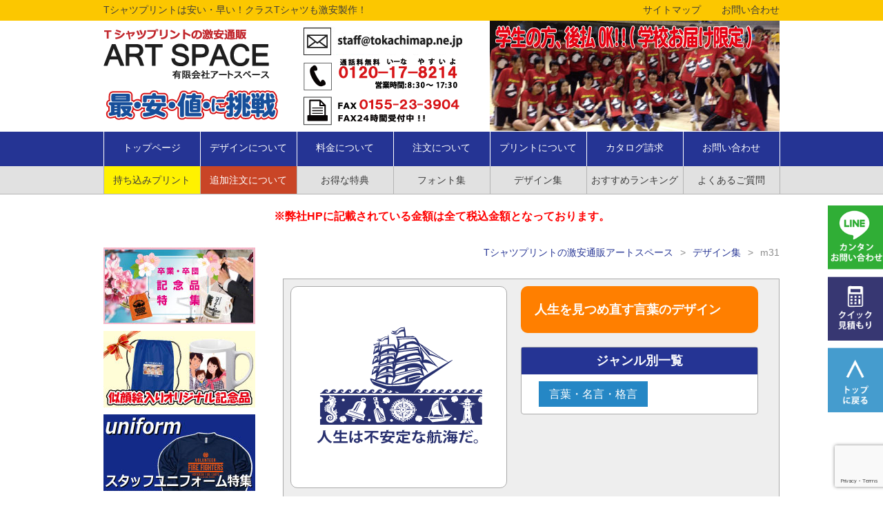

--- FILE ---
content_type: text/html
request_url: https://www.tokachimap.ne.jp/design/26589.html
body_size: 9435
content:

<!DOCTYPE html>
<html lang="ja">
<head>
<!-- Google Tag Manager -->
<script>(function(w,d,s,l,i){w[l]=w[l]||[];w[l].push({'gtm.start':
new Date().getTime(),event:'gtm.js'});var f=d.getElementsByTagName(s)[0],
j=d.createElement(s),dl=l!='dataLayer'?'&l='+l:'';j.async=true;j.src=
'https://www.googletagmanager.com/gtm.js?id='+i+dl;f.parentNode.insertBefore(j,f);
})(window,document,'script','dataLayer','GTM-WQCM7VVL');</script>
<!-- End Google Tag Manager -->	
<meta charset="utf-8">
<!--　▼タイトル▼ -->
<title>デザインm31｜クラスTシャツプリントのアートスペース
</title>
<!--　▲タイトル▲ -->
<!--　▼キーワード▼ -->
<meta name="keywords" content="m31,クラスTシャツ,Tシャツプリント,激安,安い,早い,クラスTシャツデザイン,通販">
<!--　▲キーワード▲ -->
<!--　▼ディスクリプション▼ -->
<meta name="description" content="Tシャツプリント、部活Tシャツが安い、早い。学園祭、文化祭、体育祭のクラスTシャツを激安で製作なら【アートスペース】「m31」に関するページです。">
<!--　▲ディスクリプション▲ -->
<link rel="stylesheet" href="https://www.tokachimap.ne.jp/style.css">
<link rel="stylesheet" href="https://www.tokachimap.ne.jp/css/design.css">
<script src="https://www.tokachimap.ne.jp/js/jquery-1.11.3.min.js"></script>
<script src="https://www.tokachimap.ne.jp/js/common.js"></script>
<!--[if lt IE 9]>
<script src="http://html5shiv.googlecode.com/svn/trunk/html5.js"></script>
<![endif]-->
<link rel="icon" href="https://www.tokachimap.ne.jp/img/favicon.ico">
<link rel='dns-prefetch' href='//www.google.com' />
<link rel='dns-prefetch' href='//s.w.org' />
<link rel='stylesheet' id='wp-block-library-css'  href='https://www.tokachimap.ne.jp/wp/wp-includes/css/dist/block-library/style.min.css?ver=5.0.22' type='text/css' media='all' />
<link rel='stylesheet' id='ez-icomoon-css'  href='https://www.tokachimap.ne.jp/wp/wp-content/plugins/easy-table-of-contents/vendor/icomoon/style.min.css?ver=1.7.1' type='text/css' media='all' />
<link rel='stylesheet' id='ez-toc-css'  href='https://www.tokachimap.ne.jp/wp/wp-content/plugins/easy-table-of-contents/assets/css/screen.min.css?ver=1.7.1' type='text/css' media='all' />
<style id='ez-toc-inline-css' type='text/css'>
div#ez-toc-container p.ez-toc-title {font-size: 120%;}div#ez-toc-container p.ez-toc-title {font-weight: 500;}div#ez-toc-container ul li {font-size: 95%;}div#ez-toc-container {width: 90%;}
</style>
<link rel='stylesheet' id='dashicons-css'  href='https://www.tokachimap.ne.jp/wp/wp-includes/css/dashicons.min.css?ver=5.0.22' type='text/css' media='all' />
<link rel='stylesheet' id='xo-event-calendar-css'  href='https://www.tokachimap.ne.jp/wp/wp-content/plugins/xo-event-calendar/css/xo-event-calendar.css?ver=2.3.7' type='text/css' media='all' />
<script type='text/javascript'>
/* <![CDATA[ */
var xo_event_calendar_object = {"ajax_url":"https:\/\/www.tokachimap.ne.jp\/wp\/wp-admin\/admin-ajax.php","action":"xo_event_calendar_month"};
/* ]]> */
</script>
<script type='text/javascript' src='https://www.tokachimap.ne.jp/wp/wp-content/plugins/xo-event-calendar/js/ajax.js?ver=2.3.7'></script>
<link rel='prev' title='m29' href='https://www.tokachimap.ne.jp/design/26582.html' />
<link rel='next' title='m30' href='https://www.tokachimap.ne.jp/design/26586.html' />
<link rel="canonical" href="https://www.tokachimap.ne.jp/design/26589.html" />
<script>
(function(i,s,o,g,r,a,m){i['GoogleAnalyticsObject']=r;i[r]=i[r]||function(){
(i[r].q=i[r].q||[]).push(arguments)},i[r].l=1*new Date();a=s.createElement(o),
m=s.getElementsByTagName(o)[0];a.async=1;a.src=g;m.parentNode.insertBefore(a,m)
})(window,document,'script','//www.google-analytics.com/analytics.js','ga');
ga('create', 'UA-16768374-2', 'auto');
ga('send', 'pageview');
</script>
<script src="https://apis.google.com/js/platform.js" async defer></script>
<style>
.wpcf7 .wpcf7-not-valid {
background: pink;
}
</style>
</head>
<body>
<!-- Google Tag Manager (noscript) -->
<noscript><iframe src="https://www.googletagmanager.com/ns.html?id=GTM-WQCM7VVL"
height="0" width="0" style="display:none;visibility:hidden"></iframe></noscript>
<!-- End Google Tag Manager (noscript) -->											
<header id="pagetop">
	<div id="headt">
		<h2>Tシャツプリントは安い・早い！クラスTシャツも激安製作！</h2>
		<ul>
			<li><a href="https://www.tokachimap.ne.jp/contact/">お問い合わせ</a></li>
			<li><a href="https://www.tokachimap.ne.jp/site/">サイトマップ</a></li>
		</ul>
	</div>
	<div id="headm">
		<h2><a href="https://www.tokachimap.ne.jp"><img src="https://www.tokachimap.ne.jp/img/common/logo.png" alt="アートスペースロゴ"></a></h2>
		<h3><a href="mailto:staff@tokachimap.ne.jp"><img src="https://www.tokachimap.ne.jp/img/common/headmail.gif" alt="メールアドレス"></a></h3>
		<h4><a href="https://www.tokachimap.ne.jp/company/hanbai/#atobarai"><img src="https://www.tokachimap.ne.jp/img/common/headph2.jpg" alt="クラスTシャツイメージ"></a></h4>
	</div>
	<nav>
		<ul>
			<li id="m1"><a href="https://www.tokachimap.ne.jp">トップページ</a></li>
			<li id="m2"><a>デザインについて</a>
				<ul>
					<li><a href="https://www.tokachimap.ne.jp/design/">デザイン集</a></li>
					<li><a href="https://www.tokachimap.ne.jp/order/design/">デザインの作り方</a></li>
					<li><a href="https://www.tokachimap.ne.jp/order/file/">デザイン入稿</a></li>
					<li><a href="https://www.tokachimap.ne.jp/font/">フォント集</a></li>
					<li><a href="https://www.tokachimap.ne.jp/order/layout/">レイアウト用型</a></li>
				</ul>
			</li>
			<li id="m3"><a>料金について</a>
				<ul>
   					<li><a href="https://www.tokachimap.ne.jp/classt/plan/">予算別プラン</a></li>
					<li><a href="https://www.tokachimap.ne.jp/order/price/">料金表</a></li>
                    <li><a href="https://www.tokachimap.ne.jp/order/large_order/">大量注文について</a></li>
					<li><a href="https://www.tokachimap.ne.jp/mitsumori/">簡単見積り</a></li>
					<li><a href="https://www.tokachimap.ne.jp/company/hanbai/">お支払方法</a></li>
					<li><a href="https://www.tokachimap.ne.jp/tokuten/">お得な特典</a></li>
				</ul>
			</li>
			<li id="m4"><a>注文について</a>
				<ul>
					<li><a href="https://www.tokachimap.ne.jp/order/">注文方法</a></li>
					<li><a href="https://www.tokachimap.ne.jp/order/flow/">注文の流れ</a></li>
					<li><a href="https://www.tokachimap.ne.jp/order/tuika/">追加注文について</a></li>
					<li><a href="https://www.tokachimap.ne.jp/order/mochikomi/">持込みプリントについて</a></li>
					<li><a href="https://www.tokachimap.ne.jp/order/sheet/">FAX注文シート</a></li>
				</ul>
			</li>
			<li id="m5"><a>プリントについて</a>
				<ul>
					<li><a href="https://www.tokachimap.ne.jp/howto/">プリント方法</a></li>
					<li><a href="https://www.tokachimap.ne.jp/print/">プリント位置</a></li>
					<li><a href="https://www.tokachimap.ne.jp/howto/printsize/">プリントサイズ</a></li>
					<li><a href="https://www.tokachimap.ne.jp/order/color/">インクカラー</a></li>
				</ul>
			</li>
			<li id="m6"><a href="https://www.tokachimap.ne.jp/siryou/">カタログ請求</a></li>
			<li id="m7"><a href="https://www.tokachimap.ne.jp/contact/">お問い合わせ</a></li>
		</ul>
	</nav>
	<div id="subnav">
		<ul>
			<li id="sm1"><a href="https://www.tokachimap.ne.jp/order/mochikomi/">持ち込みプリント</a></li>
			<li id="sm2"><a href="https://www.tokachimap.ne.jp/order/tuika/">追加注文について</a></li>
			<li id="sm3"><a href="https://www.tokachimap.ne.jp/tokuten/">お得な特典</a></li>
			<li id="sm4"><a href="https://www.tokachimap.ne.jp/font/">フォント集</a></li>
			<li id="sm5"><a href="https://www.tokachimap.ne.jp/design/">デザイン集</a></li>
			<li id="sm6"><a href="https://www.tokachimap.ne.jp/ranking/">おすすめランキング</a></li>
			<li id="sm7"><a href="https://www.tokachimap.ne.jp/faq/">よくあるご質問</a></li>
		</ul>
	</div><br>
<p id="zei">※弊社HPに記載されている金額は全て税込金額となっております。</p>
</header>
<div id="contents">
	<div id="main">
		<div id="kulink"><a href="https://www.tokachimap.ne.jp">Tシャツプリントの激安通販アートスペース</a>&gt;<a href="https://www.tokachimap.ne.jp/design/">デザイン集</a>&gt;<strong>m31</strong></div>

        		<article>
			<div class="design_s_box">
                <div class="design_s_box1">
                    <div class="design_s_box1_left">
                        <img style="margin:0 auto;" src="https://www.tokachimap.ne.jp/img/design/m31_b.png" alt="人生を見つめ直す言葉のデザイン">
                    </div>
                    <div class="design_s_box1_right">
                        <h1 class="design_s_box1_catch">人生を見つめ直す言葉のデザイン</h1>
                        
                        <div class="design_s_box1_1">
                            <h2 class="title">ジャンル別一覧</h2>
                            <ul>
                                <li><a href="https://www.tokachimap.ne.jp/design/index10/">言葉・名言・格言</a></li>                            </ul>
                        </div>
                    </div>
                </div>
                
                <div class="design_s_box2">
                    <h2 class="title"><strong>このデザインでお問合せする。</strong></h2>
                    <div role="form" class="wpcf7" id="wpcf7-f35078-p26589-o1" lang="ja" dir="ltr">
<div class="screen-reader-response"></div>
<form action="/design/26589.html#wpcf7-f35078-p26589-o1" method="post" class="wpcf7-form" novalidate="novalidate">
<div style="display: none;">
<input type="hidden" name="_wpcf7" value="35078" />
<input type="hidden" name="_wpcf7_version" value="5.1.1" />
<input type="hidden" name="_wpcf7_locale" value="ja" />
<input type="hidden" name="_wpcf7_unit_tag" value="wpcf7-f35078-p26589-o1" />
<input type="hidden" name="_wpcf7_container_post" value="26589" />
<input type="hidden" name="g-recaptcha-response" value="" />
</div>
<div class="design_s_box2_1">
<h3 class="midashi1" style="display: none">デザイン番号</h3>
<p style="display: none"><span class="wpcf7-form-control-wrap designname"><input type="text" name="designname" value="" size="40" class="wpcf7-form-control wpcf7-text wpcf7-validates-as-required" aria-required="true" aria-invalid="false" /></span></p>
<h3 class="midashi1">1.オリジナルプリントをしたい商品をお選びください。<span>必須</span></h3>
<p><span class="wpcf7-form-control-wrap body"><select name="body" class="wpcf7-form-control wpcf7-select wpcf7-validates-as-required" aria-required="true" aria-invalid="false"><option value="選択して下さい。">選択して下さい。</option><option value="Ｔシャツ">Ｔシャツ</option><option value="ポロシャツ">ポロシャツ</option><option value="トレーナー">トレーナー</option><option value="パーカー">パーカー</option><option value="ブルゾン">ブルゾン</option><option value="バッグ">バッグ</option><option value="マスク">マスク</option><option value="その他">その他</option></select></span></p>
<h3 class="midashi1">2.ご注文予定枚数（見積り希望枚数）<span>必須</span></h3>
<p><span class="wpcf7-form-control-wrap kazu"><input type="text" name="kazu" value="" size="20" class="wpcf7-form-control wpcf7-text wpcf7-validates-as-required" aria-required="true" aria-invalid="false" /></span> 枚</p>
<h3 class="midashi1">3.1枚あたりのご予算があればお選びください。</h3>
<p><span class="wpcf7-form-control-wrap price"><select name="price" class="wpcf7-form-control wpcf7-select" aria-invalid="false"><option value="選択して下さい。">選択して下さい。</option><option value="1000円">1000円</option><option value="1500円">1500円</option><option value="2000円">2000円</option><option value="2500円">2500円</option><option value="3000円">3000円</option><option value="3500円">3500円</option><option value="ない">ない</option></select></span></p>
<h3 class="midashi1">4.お届け希望日<span>必須</span></h3>
<p><span class="wpcf7-form-control-wrap nouki"><input type="text" name="nouki" value="" size="40" class="wpcf7-form-control wpcf7-text wpcf7-validates-as-required" aria-required="true" aria-invalid="false" placeholder="例.6月30日、特にない" /></span></p>
<h3 class="midashi1">5.ご質問内容（プリントカラーやプリント箇所）</h3>
<p><span class="wpcf7-form-control-wrap textarea-676"><textarea name="textarea-676" cols="40" rows="10" class="wpcf7-form-control wpcf7-textarea" aria-invalid="false" placeholder="例.文字を3-4ＣＬＡＳＳに変えてほしい。 左胸1色と背中2色でお見積りして欲しい。"></textarea></span></p>
<h3 class="midashi2">6.お客様情報</h3>
<dl>
<dt>学割のご確認<span>必須</span></dt>
<dd><span class="wpcf7-form-control-wrap radio-573"><span class="wpcf7-form-control wpcf7-radio"><span class="wpcf7-list-item first"><label><input type="radio" name="radio-573" value="学生" checked="checked" /><span class="wpcf7-list-item-label">学生</span></label></span><span class="wpcf7-list-item last"><label><input type="radio" name="radio-573" value="学生ではありません" /><span class="wpcf7-list-item-label">学生ではありません</span></label></span></span></span></dd>
<dt>お名前<span>必須</span></dt>
<dd><span class="wpcf7-form-control-wrap your-name"><input type="text" name="your-name" value="" size="40" class="wpcf7-form-control wpcf7-text wpcf7-validates-as-required" aria-required="true" aria-invalid="false" /></span></dd>
<dt>メールアドレス<span>必須</span></dt>
<dd><span class="wpcf7-form-control-wrap your-email"><input type="email" name="your-email" value="" size="40" class="wpcf7-form-control wpcf7-text wpcf7-email wpcf7-validates-as-required wpcf7-validates-as-email" aria-required="true" aria-invalid="false" /></span></dd>
<dt>電話番号<span>必須</span></dt>
<dd><span class="wpcf7-form-control-wrap text-92"><input type="tel" name="text-92" value="" size="40" class="wpcf7-form-control wpcf7-text wpcf7-tel wpcf7-validates-as-required wpcf7-validates-as-tel" aria-required="true" aria-invalid="false" /></span></dd>
</dl>
</div>
<div class="design_s_box2_1 mt25">
<ul>
<li><input type="submit" value="送信する" class="wpcf7-form-control wpcf7-submit d_btn2" /></li>
<li><a class="d_btn3" href="https://page.line.me/zrm4458q?openQrModal=true">LINEで問い合わせ</a></li>
<li><a class="d_btn1" href="./">デザインに戻る</a></li>
</ul>
</div>
<div class="wpcf7-response-output wpcf7-display-none"></div></form></div>                </div> 
		</div>
		</article>
	
	</div>
	<div id="side">
<a href="https://www.tokachimap.ne.jp/kinen/"><img class="imgbaner" src="https://www.tokachimap.ne.jp/img/common/kinen.jpg" alt="卒業記念品・卒団記念品"></a>
<a href="https://www.tokachimap.ne.jp/nigaoekinenhin/"><img class="imgbaner" src="https://www.tokachimap.ne.jp/img/common/sidekinen.jpg" alt="似顔絵入りオリジナル記念品"></a>
<a href="https://www.tokachimap.ne.jp/staffuniformpickup/"><img class="imgbaner" src="https://www.tokachimap.ne.jp/img/common/uniside.jpg" alt="スタッフユニフォーム特集"></a>
<a href="https://www.tokachimap.ne.jp/class/"><img class="imgbaner" src="https://www.tokachimap.ne.jp/img/common/class.jpg" alt="激安クラスTシャツ特集"></a>
<a href="https://www.tokachimap.ne.jp/mitsumori/"><img class="imgbaner" src="https://www.tokachimap.ne.jp/img/common/mitsumori.jpg" alt="見積もり"></a>
<a href="https://www.tokachimap.ne.jp/line/"><img class="imgbaner" src="https://www.tokachimap.ne.jp/img/common/line.jpg" alt="急ぎの方、LINE登録はコチラ"></a>

<a href="https://www.tokachimap.ne.jp/club/"><img class="imgbaner" src="https://www.tokachimap.ne.jp/img/common/sport.jpg" alt="部活Tシャツ・少年団ユニフォーム"></a>
<a href="https://www.tokachimap.ne.jp/embroidery/"><img class="imgbaner" src="https://www.tokachimap.ne.jp/img/common/shisyu.jpg" alt="オリジナル刺繍・ネーム刺繍"></a>
<a href="https://www.tokachimap.ne.jp/classt/plan/"><img class="imgbaner" src="https://www.tokachimap.ne.jp/img/common/yosanbotan.png" alt="予算別プラン"></a>
<a href="https://www.tokachimap.ne.jp/kinen/souritukinen/"><img class="imgbaner" src="https://www.tokachimap.ne.jp/img/common/noberuty.jpg" alt="ノベルティ販促品・周年記念品"></a>
<!---<a href="https://www.tokachimap.ne.jp/jisakumusk/"><img class="imgbaner" src="https://www.tokachimap.ne.jp/img/common/muskselfsheet.png" alt="オリジナルマスク自作シート"></a>--->
<!---<a href="https://www.tokachimap.ne.jp/dtfprint/"><img class="imgbaner" src="https://www.tokachimap.ne.jp/img/common/dtf.png" alt="DTF出力サービス"></a>--->
<div id="sidecate"><h2>商品カテゴリー</h2>
<ul><li><a href="https://www.tokachimap.ne.jp/t_shirt/"><img src="https://www.tokachimap.ne.jp/img/common/cate1.gif" alt="Tシャツ"><strong>Tシャツ</strong></a></li>
				<li><a href="https://www.tokachimap.ne.jp/polo/"><img src="https://www.tokachimap.ne.jp/img/common/cate2.gif" alt="ポロシャツ"><strong>ポロシャツ</strong></a></li>
				<li><a href="https://www.tokachimap.ne.jp/soccer/"><img src="https://www.tokachimap.ne.jp/img/common/cate3.gif" alt="サッカーシャツ・野球シャツ"><strong>サッカーシャツ<br>野球シャツ</strong></a></li>
<li><a href="https://www.tokachimap.ne.jp/sebangou/"><img src="https://www.tokachimap.ne.jp/img/common/cate10.gif" alt="背番号入りシャツ"><strong>背番号入りシャツ</strong></a></li>
				<li><a href="https://www.tokachimap.ne.jp/paka/"><img src="https://www.tokachimap.ne.jp/img/common/cate4.gif" alt="パーカースウェット"><strong>パーカースウェット</strong></a></li>
				<li><a href="https://www.tokachimap.ne.jp/team/"><img src="https://www.tokachimap.ne.jp/img/common/cate5.gif" alt="チームウェア"><strong>チームウェア</strong></a></li>
				<li><a href="https://www.tokachimap.ne.jp/yuniform/"><img src="https://www.tokachimap.ne.jp/img/common/cate6.gif" alt="ユニフォーム"><strong>ユニフォーム</strong></a></li>
				<li><a href="https://www.tokachimap.ne.jp/bluson/"><img src="https://www.tokachimap.ne.jp/img/common/cate7.gif" alt="ブルゾン・作業服"><strong>ブルゾン・作業服</strong></a></li>
				<li><a href="https://www.tokachimap.ne.jp/goods/"><img src="https://www.tokachimap.ne.jp/img/common/cate8.gif" alt="その他グッズ（バッグ他）"><strong>その他グッズ（バッグ他）</strong></a>
               	<li><a href="https://www.tokachimap.ne.jp/kinen/"><img src="https://www.tokachimap.ne.jp/img/common/cate9.gif" alt="記念品"><strong>記念品</strong></a></li>
               	<li><a href="https://www.tokachimap.ne.jp/club/"><img src="https://www.tokachimap.ne.jp/img/common/cate12.gif" alt="部活Tシャツ・チームTシャツ"><strong>部活Tシャツ<br>チームTシャツ</strong></a></li>
                <li><a href="https://www.tokachimap.ne.jp/dance/"><img src="https://www.tokachimap.ne.jp/img/common/cate13.gif" alt="ダンスTシャツ"><strong>ダンスTシャツ</strong></a></li></ul></div>
<div id="sidebaner">
<a href="https://www.tokachimap.ne.jp/bukatuyuniform/"><img class="imgbaner" src="https://www.tokachimap.ne.jp/img/common/bunka.jpg" alt="文化部用部活Tシャツ・サークルユニフォーム"></a>
<a href="https://www.tokachimap.ne.jp/mybagecobag/"><img class="imgbaner" src="https://www.tokachimap.ne.jp/img/common/eco.jpg" alt="エコバッグマイバッグを作りましょう"></a>
<a href="https://www.tokachimap.ne.jp/originalgoodshanbai/"><img class="imgbaner" src="https://www.tokachimap.ne.jp/img/common/original.jpg" alt="オリジナルグッズを販売しませんか？"></a>
<a href="https://www.tokachimap.ne.jp/order/large_order/"><img class="imgbaner" src="https://www.tokachimap.ne.jp/img/common/tairyou.jpg" alt="大量注文について"></a>
<a href="https://www.tokachimap.ne.jp/business/"><img class="imgbaner" src="https://www.tokachimap.ne.jp/img/common/houjin.jpg" alt="法人契約をご希望のお客様"></a>
		<a href="https://www.tokachimap.ne.jp/order/orderded/"><img class="imgbaner" src="https://www.tokachimap.ne.jp/img/common/side-after.gif" alt="ご注文されたお客様へ"></a>
		<a href="https://www.tokachimap.ne.jp/simulator/"><div class="baner">
			<img src="https://www.tokachimap.ne.jp/img/common/baner1.gif" alt="Tシャツ">
			<h3>色の組み合わせは？</h3>
			<h4>カラー<br>シミュレーター</h4>
		</div></a>	
			<a href="https://www.tokachimap.ne.jp/youto/"><img src="https://www.tokachimap.ne.jp/img/common/youto.gif" alt="用途から選ぶ"></a>
			<a href="https://www.tokachimap.ne.jp/youto/bulson/"><div class="baner2">
				<h3>お得な情報も満載！</h3>
				<h4>イベント最新情報</h4>
			</div></a>
            <a href="https://www.tokachimap.ne.jp/sakuhin/"><img class="imgbaner" src="https://www.tokachimap.ne.jp/img/common/sakuhinshu.gif" alt="クラスTシャツ・ユニフォーム作品集"></a>
		 <a href="https://www.tokachimap.ne.jp/ietshirtprint/"><img class="imgbaner" src="https://www.tokachimap.ne.jp/img/home/uchi.png" alt="お家でＴシャツプリント"></a>
		</div>
		<div id="call">
            <div class="calendar">
                <div id="xo-event-calendar-1" class="xo-event-calendar" ><div class="xo-months" ><div class="xo-month-wrap"><table class="xo-month"><caption><div class="month-header"><button type="button" class="month-prev" onclick="this.disabled = true; xo_event_calendar_month(this,'2025-12',1,'','all',-1,-1,0,1,1,0); return false;"><span class="dashicons dashicons-arrow-left-alt2"></span></button><span class="calendar-caption">2026年 1月</span><button type="button" class="month-next" onclick="this.disabled = true; xo_event_calendar_month(this,'2026-2',1,'','all',-1,-1,0,1,1,0); return false;"><span class="dashicons dashicons-arrow-right-alt2"></span></button></div></caption><thead><tr><th class="sunday">日</th><th class="monday">月</th><th class="tuesday">火</th><th class="wednesday">水</th><th class="thursday">木</th><th class="friday">金</th><th class="saturday">土</th></tr></thead><tbody><tr><td colspan="7" class="month-week"><table class="month-dayname"><tbody><tr class="dayname"><td><div class="other-month holiday-all" style="background-color: #dd3333;">28</div></td><td><div class="other-month holiday-all" style="background-color: #dd3333;">29</div></td><td><div class="other-month holiday-all" style="background-color: #dd3333;">30</div></td><td><div class="other-month holiday-all" style="background-color: #dd3333;">31</div></td><td><div class="holiday-all" style="background-color: #dd3333;">1</div></td><td><div class="holiday-all" style="background-color: #dd3333;">2</div></td><td><div class="holiday-all" style="background-color: #dd3333;">3</div></td></tr></tbody></table><div class="month-dayname-space"></div><table class="month-event-space"><tbody><tr><td><div></div></td><td><div></div></td><td><div></div></td><td><div></div></td><td><div></div></td><td><div></div></td><td><div></div></td></tr></tbody></table></td></tr><tr><td colspan="7" class="month-week"><table class="month-dayname"><tbody><tr class="dayname"><td><div class="holiday-all" style="background-color: #dd3333;">4</div></td><td><div class="holiday-all" style="background-color: #dd3333;">5</div></td><td><div >6</div></td><td><div >7</div></td><td><div >8</div></td><td><div >9</div></td><td><div class="holiday-all" style="background-color: #dd3333;">10</div></td></tr></tbody></table><div class="month-dayname-space"></div><table class="month-event-space"><tbody><tr><td><div></div></td><td><div></div></td><td><div></div></td><td><div></div></td><td><div></div></td><td><div></div></td><td><div></div></td></tr></tbody></table></td></tr><tr><td colspan="7" class="month-week"><table class="month-dayname"><tbody><tr class="dayname"><td><div class="holiday-all" style="background-color: #dd3333;">11</div></td><td><div class="holiday-all" style="background-color: #dd3333;">12</div></td><td><div >13</div></td><td><div >14</div></td><td><div >15</div></td><td><div >16</div></td><td><div class="holiday-all" style="background-color: #dd3333;">17</div></td></tr></tbody></table><div class="month-dayname-space"></div><table class="month-event-space"><tbody><tr><td><div></div></td><td><div></div></td><td><div></div></td><td><div></div></td><td><div></div></td><td><div></div></td><td><div></div></td></tr></tbody></table></td></tr><tr><td colspan="7" class="month-week"><table class="month-dayname"><tbody><tr class="dayname"><td><div class="holiday-all" style="background-color: #dd3333;">18</div></td><td><div >19</div></td><td><div >20</div></td><td><div >21</div></td><td><div class="today" >22</div></td><td><div >23</div></td><td><div class="holiday-all" style="background-color: #dd3333;">24</div></td></tr></tbody></table><div class="month-dayname-space"></div><table class="month-event-space"><tbody><tr><td><div></div></td><td><div></div></td><td><div></div></td><td><div></div></td><td><div></div></td><td><div></div></td><td><div></div></td></tr></tbody></table></td></tr><tr><td colspan="7" class="month-week"><table class="month-dayname"><tbody><tr class="dayname"><td><div class="holiday-all" style="background-color: #dd3333;">25</div></td><td><div >26</div></td><td><div >27</div></td><td><div >28</div></td><td><div >29</div></td><td><div >30</div></td><td><div class="holiday-all" style="background-color: #dd3333;">31</div></td></tr></tbody></table><div class="month-dayname-space"></div><table class="month-event-space"><tbody><tr><td><div></div></td><td><div></div></td><td><div></div></td><td><div></div></td><td><div></div></td><td><div></div></td><td><div></div></td></tr></tbody></table></td></tr></tbody></table></div>
</div><div class="holiday-titles" ><p class="holiday-title"><span style="background-color: #dd3333;"></span>定休日</p></div><div class="loading-animation"></div></div>
            </div>
            <div class="calendar">
                <div id="xo-event-calendar-1" class="xo-event-calendar" ><div class="xo-months" ><div class="xo-month-wrap"><table class="xo-month"><caption><div class="month-header"><button type="button" class="month-prev" onclick="this.disabled = true; xo_event_calendar_month(this,'2026-1',1,'','all',-1,-1,0,1,1,0); return false;"><span class="dashicons dashicons-arrow-left-alt2"></span></button><span class="calendar-caption">2026年 2月</span><button type="button" class="month-next" onclick="this.disabled = true; xo_event_calendar_month(this,'2026-3',1,'','all',-1,-1,0,1,1,0); return false;"><span class="dashicons dashicons-arrow-right-alt2"></span></button></div></caption><thead><tr><th class="sunday">日</th><th class="monday">月</th><th class="tuesday">火</th><th class="wednesday">水</th><th class="thursday">木</th><th class="friday">金</th><th class="saturday">土</th></tr></thead><tbody><tr><td colspan="7" class="month-week"><table class="month-dayname"><tbody><tr class="dayname"><td><div class="holiday-all" style="background-color: #dd3333;">1</div></td><td><div >2</div></td><td><div >3</div></td><td><div >4</div></td><td><div >5</div></td><td><div >6</div></td><td><div class="holiday-all" style="background-color: #dd3333;">7</div></td></tr></tbody></table><div class="month-dayname-space"></div><table class="month-event-space"><tbody><tr><td><div></div></td><td><div></div></td><td><div></div></td><td><div></div></td><td><div></div></td><td><div></div></td><td><div></div></td></tr></tbody></table></td></tr><tr><td colspan="7" class="month-week"><table class="month-dayname"><tbody><tr class="dayname"><td><div class="holiday-all" style="background-color: #dd3333;">8</div></td><td><div >9</div></td><td><div >10</div></td><td><div >11</div></td><td><div >12</div></td><td><div >13</div></td><td><div class="holiday-all" style="background-color: #dd3333;">14</div></td></tr></tbody></table><div class="month-dayname-space"></div><table class="month-event-space"><tbody><tr><td><div></div></td><td><div></div></td><td><div></div></td><td><div></div></td><td><div></div></td><td><div></div></td><td><div></div></td></tr></tbody></table></td></tr><tr><td colspan="7" class="month-week"><table class="month-dayname"><tbody><tr class="dayname"><td><div class="holiday-all" style="background-color: #dd3333;">15</div></td><td><div >16</div></td><td><div >17</div></td><td><div >18</div></td><td><div >19</div></td><td><div >20</div></td><td><div class="holiday-all" style="background-color: #dd3333;">21</div></td></tr></tbody></table><div class="month-dayname-space"></div><table class="month-event-space"><tbody><tr><td><div></div></td><td><div></div></td><td><div></div></td><td><div></div></td><td><div></div></td><td><div></div></td><td><div></div></td></tr></tbody></table></td></tr><tr><td colspan="7" class="month-week"><table class="month-dayname"><tbody><tr class="dayname"><td><div class="holiday-all" style="background-color: #dd3333;">22</div></td><td><div >23</div></td><td><div >24</div></td><td><div >25</div></td><td><div >26</div></td><td><div >27</div></td><td><div class="holiday-all" style="background-color: #dd3333;">28</div></td></tr></tbody></table><div class="month-dayname-space"></div><table class="month-event-space"><tbody><tr><td><div></div></td><td><div></div></td><td><div></div></td><td><div></div></td><td><div></div></td><td><div></div></td><td><div></div></td></tr></tbody></table></td></tr></tbody></table></div>
</div><div class="holiday-titles" ><p class="holiday-title"><span style="background-color: #dd3333;"></span>定休日</p></div><div class="loading-animation"></div></div>
            </div>
        </div>
		<div id="sidebaner2">
<h5><a href="https://www.tokachimap.ne.jp/line/"><img src="https://www.tokachimap.ne.jp/img/common/line.png" alt="ラインで簡単・安心・即返答"></a></h5>
			<h5><a href="mailto:staff@tokachimap.ne.jp"><img src="https://www.tokachimap.ne.jp/img/common/freedaiaru.png" alt="相談窓口メールアドレスとフリーダイヤル"></a></h5>
			<h5><a href="https://www.tokachimap.ne.jp/order/flow/"><img src="https://www.tokachimap.ne.jp/img/common/side-nagare.gif" alt="流れ"></a></h5>
			<h5><a href="https://www.tokachimap.ne.jp/faq/"><img src="https://www.tokachimap.ne.jp/img/common/side-qa.gif" alt="よくあるご質問"></a></h5>
			<h5><a href="https://www.tokachimap.ne.jp/mitsumori/"><img src="https://www.tokachimap.ne.jp/img/common/side-mitsumori.gif" alt="クイック見積もり"></a></h5>
		</div>
		<div class="fbg">
			<div id="fb-root"></div>
			<script>(function(d, s, id) {
			var js, fjs = d.getElementsByTagName(s)[0];
			if (d.getElementById(id)) return;
			js = d.createElement(s); js.id = id;
			js.src = "//connect.facebook.net/ja_JP/sdk.js#xfbml=1&version=v2.5&appId=307644942667149";
			fjs.parentNode.insertBefore(js, fjs);
			}(document, 'script', 'facebook-jssdk'));</script>
			<div class="fb-like" data-href="https://www.facebook.com/tshirtclass" data-width="220" data-layout="button_count" data-action="like" data-show-faces="false" data-share="false"></div>
					</div>
<!--		<div id="googleken">
		<script>
		(function() {
		var cx = '004998042897873592395:rj3l465qq8o';
		var gcse = document.createElement('script');
		gcse.type = 'text/javascript';
		gcse.async = true;
		gcse.src = (document.location.protocol == 'https:' ? 'https:' : 'http:') +
		'//cse.google.com/cse.js?cx=' + cx;
		var s = document.getElementsByTagName('script')[0];
		s.parentNode.insertBefore(gcse, s);
		})();
		</script>
		<gcse:search></gcse:search>
		</div>-->
		
		<form method="get" id="blogSearch" action="https://www.tokachimap.ne.jp/">
			<input type="text" name="s" id="blogSearchInput" value="" placeholder="検索するキーワード" />
			<input type="hidden" name="search_type" value="page_search">
			<input type="submit" id="blogSearchbtn" value="検索" accesskey="f" />
		</form>
		
			</div></div>
<aside class="bana_side">
    <ol>
        <li><a href="https://www.tokachimap.ne.jp/line/"><img src="https://www.tokachimap.ne.jp/topnew/pc/img/side_bana1.gif" alt="LINEでのカンタンお問い合わせ"/></a></li>
        <li><a href="https://www.tokachimap.ne.jp/mitsumori/"><img src="https://www.tokachimap.ne.jp/topnew/pc/img/side_bana2.gif" alt="激安Ｔシャツ・クラスＴシャツのクイック見積もり"/></a></li>
        <li><a href="#top"><img src="https://www.tokachimap.ne.jp/topnew/pc/img/side_bana3.gif" alt="トップに戻る"/></a></li>
    </ol>    
</aside>
<a id="totop" href="#pagetop"><img src="https://www.tokachimap.ne.jp/img/common/totop.gif" alt="ページトップへ"></a>
<footer>
  <h2>学校祭、文化祭、体育祭のクラスＴシャツプリントを激安価格で製作します。</h2>
  <p id="zei2">※弊社HPに記載されている金額は全て税込金額となっております。</p>
  <div id="foot">
    <div>
      <h3>注文について</h3>
      <ul>
        <li><a href="https://www.tokachimap.ne.jp/itemitiran/">アイテム一覧</a></li>
        <li><a href="https://www.tokachimap.ne.jp/order/sheet/">FAX注文用紙</a></li>
        <li><a href="https://www.tokachimap.ne.jp/order/voice/">お客様の声</a></li>
        <li><a href="https://www.tokachimap.ne.jp/order/mochikomi/">持込プリントについて</a></li>
        <li><a href="https://www.tokachimap.ne.jp/order/tuika/">追加プリント注文について</a></li>
        <li><a href="https://www.tokachimap.ne.jp/order/original/">オリジナルＴシャツプリント</a></li>
        <li><a href="https://www.tokachimap.ne.jp/order/layout/">オリジナルデザインレイアウト用紙</a></li>
        <li><a href="https://www.tokachimap.ne.jp/order/designimage/">デザインの考え方</a></li>
        <li><a href="https://www.tokachimap.ne.jp/club/">部活Tシャツ・少年団ユニフォーム</a></li>
        <li><a href="https://www.tokachimap.ne.jp/bukatuyuniform/">部活Tシャツ～文化部～</a></li>
        <li><a href="https://www.tokachimap.ne.jp/kinen/">卒団・卒業記念品</a></li>
        <li><a href="https://www.tokachimap.ne.jp/class/designbest/">クラスTシャツ流行りのデザイン</a></li>
		<li><a href="https://www.tokachimap.ne.jp/soccer/baseball.html">野球Tシャツ</a></li>
        <li><a href="https://www.tokachimap.ne.jp/class/">激安クラスTシャツ特集</a></li>
		<li><a href="https://www.tokachimap.ne.jp/fullcolor/">人気のフルカラー転写プリント</a></li>
        <li><a href="https://www.tokachimap.ne.jp/class/name2023/">流行りの背ネーム一覧</a></li>
      </ul>
    </div>
    <div>
      <h3>ボディについて</h3>
      <ul>
        <li><a href="https://www.tokachimap.ne.jp/body/oz/">生地の厚み(透け感）</a></li>
        <li><a href="https://www.tokachimap.ne.jp/body/">着用見本とサイズの測り方</a></li>
        <li><a href="https://www.tokachimap.ne.jp/body/word/">クラスTシャツの用語</a></li>
        <li><a href="https://www.tokachimap.ne.jp/ranking/">お勧めクラスＴシャツ</a></li>
        <li><a href="https://www.tokachimap.ne.jp/body/mamechisiki/">Tシャツの豆知識</a></li>
        <li><a href="https://www.tokachimap.ne.jp/body/cleaning/">洗濯表示記号について</a></li>
        <li><a href="https://www.tokachimap.ne.jp/hokkaido/">オリジナルデザイン(札幌、東京など)</a></li>
 <li><a href="https://www.tokachimap.ne.jp/gekiyasutshirts/">激安Tシャツ</a></li>
<li><a href="https://www.tokachimap.ne.jp/gekiyasutshirts/teamtshirt/">チームTシャツを作る</a></li>
<li><a href="https://www.tokachimap.ne.jp/howto/jisakutshirt/jisaku/">Ｔシャツプリント自作</a></li>
<li><a href="https://www.tokachimap.ne.jp/2020/05/kaigoyuniform.html">介護 ユニフォーム ポロシャツ</a></li>
<li><a href="https://www.tokachimap.ne.jp/clatwinter/">寒い時期にもおすすめのクラスTシャツ</a></li>


      </ul>
    </div>
    <div>
      <h3>会社について</h3>
      <ul>
<li><a href="https://www.tokachimap.ne.jp/company/">会社概要</a></li>
<li><a href="https://www.tokachimap.ne.jp/company/hayai/">安心・満足・早い</a></li>
<li><a href="https://www.tokachimap.ne.jp/company/yasui/">クラスＴシャツが安い</a></li>
<li><a href="https://www.tokachimap.ne.jp/company/classvoice/">クラスＴシャツクチコミ</a></li>
<li><a href="https://www.tokachimap.ne.jp/company/insta/">Instagramプレゼント企画</a></li>
<li><a href="https://www.tokachimap.ne.jp/company/polisy/">プライバシーポリシー</a></li>
<li><a href="https://www.tokachimap.ne.jp/company/menseki/">免責事項</a></li>
<li><a href="https://www.tokachimap.ne.jp/company/kyujin/">求人情報</a></li>
<li><a href="https://www.tokachimap.ne.jp/company/imagemenseki/">Ｔシャツプリント仕上りイメージについて</a></li>
<li><a href="https://www.tokachimap.ne.jp/company/hanbai/">特定商取引に関する法規表示</a></li><li><a href="https://www.tokachimap.ne.jp/blog/">Ｔシャツプリント作り方</a></li>
      </ul>
    </div>
    <div class="rb">
      <h6><a href="https://www.tokachimap.ne.jp/line/"><img src="https://www.tokachimap.ne.jp/img/common/linetoiawase.png" alt="LINEする"></a></h6>
      <h4><a href="https://www.tokachimap.ne.jp/company/hanbai/#sou">送料・手数料</a></h4>
      <h4><a href="https://www.tokachimap.ne.jp/siryou/">資料請求</a></h4>
      <h4><a href="https://www.tokachimap.ne.jp/faq/">よくあるご質問</a></h4>
      <h4><a href="https://www.tokachimap.ne.jp/contact/">お問い合わせ</a></h4>
      <h5><a target="_blank" href="https://www.instagram.com/class_tdesign/"><img src="https://www.tokachimap.ne.jp/img/common/insta.png" alt="instagram"></a><a target="_blank" rel="noopener" href="https://www.facebook.com/tshirtclass"><img src="https://www.tokachimap.ne.jp/img/common/facebook.gif" alt="Facebook"></a>
          <a target="_blank" rel="noopener" href="https://x.com/kuraTartspace"><img src="https://www.tokachimap.ne.jp/img/common/x.gif" alt="X"></a>

          <img class="kyokai" src="https://www.tokachimap.ne.jp/img/common/kyokai.png" alt="日本オリジナルTシャツ協会"> </h5>
    </div>
  </div>
</footer>
<div id="copyright">
  <h3>Tシャツプリント　アートスペース　激安サイト！安い・早い・お得な割引！</h3>
  <small>Copyright © ORIGINAL T-SHIRTS PRINT ART SPACE CO.,LTD. All Rights Reserved.</small> </div>
<script type='text/javascript' src='https://www.google.com/recaptcha/api.js?render=6LcZgc8lAAAAAL2ajik1QJ2ydfFW4YOok0Awav_t&#038;ver=3.0'></script>
<script type="text/javascript">
( function( grecaptcha, sitekey ) {

	var wpcf7recaptcha = {
		execute: function() {
			grecaptcha.execute(
				sitekey,
				{ action: 'homepage' }
			).then( function( token ) {
				var forms = document.getElementsByTagName( 'form' );

				for ( var i = 0; i < forms.length; i++ ) {
					var fields = forms[ i ].getElementsByTagName( 'input' );

					for ( var j = 0; j < fields.length; j++ ) {
						var field = fields[ j ];

						if ( 'g-recaptcha-response' === field.getAttribute( 'name' ) ) {
							field.setAttribute( 'value', token );
							break;
						}
					}
				}
			} );
		}
	};

	grecaptcha.ready( wpcf7recaptcha.execute );

	document.addEventListener( 'wpcf7submit', wpcf7recaptcha.execute, false );

} )( grecaptcha, '6LcZgc8lAAAAAL2ajik1QJ2ydfFW4YOok0Awav_t' );
</script>
<script>
(function(){
var w=window,d=document;
var s="https://app.chatplus.jp/cp.js";
d["__cp_d"]="https://app.chatplus.jp";
d["__cp_c"]="e76d503a_1";
var a=d.createElement("script"), m=d.getElementsByTagName("script")[0];
a.async=true,a.src=s,m.parentNode.insertBefore(a,m);})();
</script>
</body></html>

--- FILE ---
content_type: text/html; charset=utf-8
request_url: https://www.google.com/recaptcha/api2/anchor?ar=1&k=6LcZgc8lAAAAAL2ajik1QJ2ydfFW4YOok0Awav_t&co=aHR0cHM6Ly93d3cudG9rYWNoaW1hcC5uZS5qcDo0NDM.&hl=en&v=PoyoqOPhxBO7pBk68S4YbpHZ&size=invisible&anchor-ms=20000&execute-ms=30000&cb=tnzdy2dm9y5e
body_size: 48733
content:
<!DOCTYPE HTML><html dir="ltr" lang="en"><head><meta http-equiv="Content-Type" content="text/html; charset=UTF-8">
<meta http-equiv="X-UA-Compatible" content="IE=edge">
<title>reCAPTCHA</title>
<style type="text/css">
/* cyrillic-ext */
@font-face {
  font-family: 'Roboto';
  font-style: normal;
  font-weight: 400;
  font-stretch: 100%;
  src: url(//fonts.gstatic.com/s/roboto/v48/KFO7CnqEu92Fr1ME7kSn66aGLdTylUAMa3GUBHMdazTgWw.woff2) format('woff2');
  unicode-range: U+0460-052F, U+1C80-1C8A, U+20B4, U+2DE0-2DFF, U+A640-A69F, U+FE2E-FE2F;
}
/* cyrillic */
@font-face {
  font-family: 'Roboto';
  font-style: normal;
  font-weight: 400;
  font-stretch: 100%;
  src: url(//fonts.gstatic.com/s/roboto/v48/KFO7CnqEu92Fr1ME7kSn66aGLdTylUAMa3iUBHMdazTgWw.woff2) format('woff2');
  unicode-range: U+0301, U+0400-045F, U+0490-0491, U+04B0-04B1, U+2116;
}
/* greek-ext */
@font-face {
  font-family: 'Roboto';
  font-style: normal;
  font-weight: 400;
  font-stretch: 100%;
  src: url(//fonts.gstatic.com/s/roboto/v48/KFO7CnqEu92Fr1ME7kSn66aGLdTylUAMa3CUBHMdazTgWw.woff2) format('woff2');
  unicode-range: U+1F00-1FFF;
}
/* greek */
@font-face {
  font-family: 'Roboto';
  font-style: normal;
  font-weight: 400;
  font-stretch: 100%;
  src: url(//fonts.gstatic.com/s/roboto/v48/KFO7CnqEu92Fr1ME7kSn66aGLdTylUAMa3-UBHMdazTgWw.woff2) format('woff2');
  unicode-range: U+0370-0377, U+037A-037F, U+0384-038A, U+038C, U+038E-03A1, U+03A3-03FF;
}
/* math */
@font-face {
  font-family: 'Roboto';
  font-style: normal;
  font-weight: 400;
  font-stretch: 100%;
  src: url(//fonts.gstatic.com/s/roboto/v48/KFO7CnqEu92Fr1ME7kSn66aGLdTylUAMawCUBHMdazTgWw.woff2) format('woff2');
  unicode-range: U+0302-0303, U+0305, U+0307-0308, U+0310, U+0312, U+0315, U+031A, U+0326-0327, U+032C, U+032F-0330, U+0332-0333, U+0338, U+033A, U+0346, U+034D, U+0391-03A1, U+03A3-03A9, U+03B1-03C9, U+03D1, U+03D5-03D6, U+03F0-03F1, U+03F4-03F5, U+2016-2017, U+2034-2038, U+203C, U+2040, U+2043, U+2047, U+2050, U+2057, U+205F, U+2070-2071, U+2074-208E, U+2090-209C, U+20D0-20DC, U+20E1, U+20E5-20EF, U+2100-2112, U+2114-2115, U+2117-2121, U+2123-214F, U+2190, U+2192, U+2194-21AE, U+21B0-21E5, U+21F1-21F2, U+21F4-2211, U+2213-2214, U+2216-22FF, U+2308-230B, U+2310, U+2319, U+231C-2321, U+2336-237A, U+237C, U+2395, U+239B-23B7, U+23D0, U+23DC-23E1, U+2474-2475, U+25AF, U+25B3, U+25B7, U+25BD, U+25C1, U+25CA, U+25CC, U+25FB, U+266D-266F, U+27C0-27FF, U+2900-2AFF, U+2B0E-2B11, U+2B30-2B4C, U+2BFE, U+3030, U+FF5B, U+FF5D, U+1D400-1D7FF, U+1EE00-1EEFF;
}
/* symbols */
@font-face {
  font-family: 'Roboto';
  font-style: normal;
  font-weight: 400;
  font-stretch: 100%;
  src: url(//fonts.gstatic.com/s/roboto/v48/KFO7CnqEu92Fr1ME7kSn66aGLdTylUAMaxKUBHMdazTgWw.woff2) format('woff2');
  unicode-range: U+0001-000C, U+000E-001F, U+007F-009F, U+20DD-20E0, U+20E2-20E4, U+2150-218F, U+2190, U+2192, U+2194-2199, U+21AF, U+21E6-21F0, U+21F3, U+2218-2219, U+2299, U+22C4-22C6, U+2300-243F, U+2440-244A, U+2460-24FF, U+25A0-27BF, U+2800-28FF, U+2921-2922, U+2981, U+29BF, U+29EB, U+2B00-2BFF, U+4DC0-4DFF, U+FFF9-FFFB, U+10140-1018E, U+10190-1019C, U+101A0, U+101D0-101FD, U+102E0-102FB, U+10E60-10E7E, U+1D2C0-1D2D3, U+1D2E0-1D37F, U+1F000-1F0FF, U+1F100-1F1AD, U+1F1E6-1F1FF, U+1F30D-1F30F, U+1F315, U+1F31C, U+1F31E, U+1F320-1F32C, U+1F336, U+1F378, U+1F37D, U+1F382, U+1F393-1F39F, U+1F3A7-1F3A8, U+1F3AC-1F3AF, U+1F3C2, U+1F3C4-1F3C6, U+1F3CA-1F3CE, U+1F3D4-1F3E0, U+1F3ED, U+1F3F1-1F3F3, U+1F3F5-1F3F7, U+1F408, U+1F415, U+1F41F, U+1F426, U+1F43F, U+1F441-1F442, U+1F444, U+1F446-1F449, U+1F44C-1F44E, U+1F453, U+1F46A, U+1F47D, U+1F4A3, U+1F4B0, U+1F4B3, U+1F4B9, U+1F4BB, U+1F4BF, U+1F4C8-1F4CB, U+1F4D6, U+1F4DA, U+1F4DF, U+1F4E3-1F4E6, U+1F4EA-1F4ED, U+1F4F7, U+1F4F9-1F4FB, U+1F4FD-1F4FE, U+1F503, U+1F507-1F50B, U+1F50D, U+1F512-1F513, U+1F53E-1F54A, U+1F54F-1F5FA, U+1F610, U+1F650-1F67F, U+1F687, U+1F68D, U+1F691, U+1F694, U+1F698, U+1F6AD, U+1F6B2, U+1F6B9-1F6BA, U+1F6BC, U+1F6C6-1F6CF, U+1F6D3-1F6D7, U+1F6E0-1F6EA, U+1F6F0-1F6F3, U+1F6F7-1F6FC, U+1F700-1F7FF, U+1F800-1F80B, U+1F810-1F847, U+1F850-1F859, U+1F860-1F887, U+1F890-1F8AD, U+1F8B0-1F8BB, U+1F8C0-1F8C1, U+1F900-1F90B, U+1F93B, U+1F946, U+1F984, U+1F996, U+1F9E9, U+1FA00-1FA6F, U+1FA70-1FA7C, U+1FA80-1FA89, U+1FA8F-1FAC6, U+1FACE-1FADC, U+1FADF-1FAE9, U+1FAF0-1FAF8, U+1FB00-1FBFF;
}
/* vietnamese */
@font-face {
  font-family: 'Roboto';
  font-style: normal;
  font-weight: 400;
  font-stretch: 100%;
  src: url(//fonts.gstatic.com/s/roboto/v48/KFO7CnqEu92Fr1ME7kSn66aGLdTylUAMa3OUBHMdazTgWw.woff2) format('woff2');
  unicode-range: U+0102-0103, U+0110-0111, U+0128-0129, U+0168-0169, U+01A0-01A1, U+01AF-01B0, U+0300-0301, U+0303-0304, U+0308-0309, U+0323, U+0329, U+1EA0-1EF9, U+20AB;
}
/* latin-ext */
@font-face {
  font-family: 'Roboto';
  font-style: normal;
  font-weight: 400;
  font-stretch: 100%;
  src: url(//fonts.gstatic.com/s/roboto/v48/KFO7CnqEu92Fr1ME7kSn66aGLdTylUAMa3KUBHMdazTgWw.woff2) format('woff2');
  unicode-range: U+0100-02BA, U+02BD-02C5, U+02C7-02CC, U+02CE-02D7, U+02DD-02FF, U+0304, U+0308, U+0329, U+1D00-1DBF, U+1E00-1E9F, U+1EF2-1EFF, U+2020, U+20A0-20AB, U+20AD-20C0, U+2113, U+2C60-2C7F, U+A720-A7FF;
}
/* latin */
@font-face {
  font-family: 'Roboto';
  font-style: normal;
  font-weight: 400;
  font-stretch: 100%;
  src: url(//fonts.gstatic.com/s/roboto/v48/KFO7CnqEu92Fr1ME7kSn66aGLdTylUAMa3yUBHMdazQ.woff2) format('woff2');
  unicode-range: U+0000-00FF, U+0131, U+0152-0153, U+02BB-02BC, U+02C6, U+02DA, U+02DC, U+0304, U+0308, U+0329, U+2000-206F, U+20AC, U+2122, U+2191, U+2193, U+2212, U+2215, U+FEFF, U+FFFD;
}
/* cyrillic-ext */
@font-face {
  font-family: 'Roboto';
  font-style: normal;
  font-weight: 500;
  font-stretch: 100%;
  src: url(//fonts.gstatic.com/s/roboto/v48/KFO7CnqEu92Fr1ME7kSn66aGLdTylUAMa3GUBHMdazTgWw.woff2) format('woff2');
  unicode-range: U+0460-052F, U+1C80-1C8A, U+20B4, U+2DE0-2DFF, U+A640-A69F, U+FE2E-FE2F;
}
/* cyrillic */
@font-face {
  font-family: 'Roboto';
  font-style: normal;
  font-weight: 500;
  font-stretch: 100%;
  src: url(//fonts.gstatic.com/s/roboto/v48/KFO7CnqEu92Fr1ME7kSn66aGLdTylUAMa3iUBHMdazTgWw.woff2) format('woff2');
  unicode-range: U+0301, U+0400-045F, U+0490-0491, U+04B0-04B1, U+2116;
}
/* greek-ext */
@font-face {
  font-family: 'Roboto';
  font-style: normal;
  font-weight: 500;
  font-stretch: 100%;
  src: url(//fonts.gstatic.com/s/roboto/v48/KFO7CnqEu92Fr1ME7kSn66aGLdTylUAMa3CUBHMdazTgWw.woff2) format('woff2');
  unicode-range: U+1F00-1FFF;
}
/* greek */
@font-face {
  font-family: 'Roboto';
  font-style: normal;
  font-weight: 500;
  font-stretch: 100%;
  src: url(//fonts.gstatic.com/s/roboto/v48/KFO7CnqEu92Fr1ME7kSn66aGLdTylUAMa3-UBHMdazTgWw.woff2) format('woff2');
  unicode-range: U+0370-0377, U+037A-037F, U+0384-038A, U+038C, U+038E-03A1, U+03A3-03FF;
}
/* math */
@font-face {
  font-family: 'Roboto';
  font-style: normal;
  font-weight: 500;
  font-stretch: 100%;
  src: url(//fonts.gstatic.com/s/roboto/v48/KFO7CnqEu92Fr1ME7kSn66aGLdTylUAMawCUBHMdazTgWw.woff2) format('woff2');
  unicode-range: U+0302-0303, U+0305, U+0307-0308, U+0310, U+0312, U+0315, U+031A, U+0326-0327, U+032C, U+032F-0330, U+0332-0333, U+0338, U+033A, U+0346, U+034D, U+0391-03A1, U+03A3-03A9, U+03B1-03C9, U+03D1, U+03D5-03D6, U+03F0-03F1, U+03F4-03F5, U+2016-2017, U+2034-2038, U+203C, U+2040, U+2043, U+2047, U+2050, U+2057, U+205F, U+2070-2071, U+2074-208E, U+2090-209C, U+20D0-20DC, U+20E1, U+20E5-20EF, U+2100-2112, U+2114-2115, U+2117-2121, U+2123-214F, U+2190, U+2192, U+2194-21AE, U+21B0-21E5, U+21F1-21F2, U+21F4-2211, U+2213-2214, U+2216-22FF, U+2308-230B, U+2310, U+2319, U+231C-2321, U+2336-237A, U+237C, U+2395, U+239B-23B7, U+23D0, U+23DC-23E1, U+2474-2475, U+25AF, U+25B3, U+25B7, U+25BD, U+25C1, U+25CA, U+25CC, U+25FB, U+266D-266F, U+27C0-27FF, U+2900-2AFF, U+2B0E-2B11, U+2B30-2B4C, U+2BFE, U+3030, U+FF5B, U+FF5D, U+1D400-1D7FF, U+1EE00-1EEFF;
}
/* symbols */
@font-face {
  font-family: 'Roboto';
  font-style: normal;
  font-weight: 500;
  font-stretch: 100%;
  src: url(//fonts.gstatic.com/s/roboto/v48/KFO7CnqEu92Fr1ME7kSn66aGLdTylUAMaxKUBHMdazTgWw.woff2) format('woff2');
  unicode-range: U+0001-000C, U+000E-001F, U+007F-009F, U+20DD-20E0, U+20E2-20E4, U+2150-218F, U+2190, U+2192, U+2194-2199, U+21AF, U+21E6-21F0, U+21F3, U+2218-2219, U+2299, U+22C4-22C6, U+2300-243F, U+2440-244A, U+2460-24FF, U+25A0-27BF, U+2800-28FF, U+2921-2922, U+2981, U+29BF, U+29EB, U+2B00-2BFF, U+4DC0-4DFF, U+FFF9-FFFB, U+10140-1018E, U+10190-1019C, U+101A0, U+101D0-101FD, U+102E0-102FB, U+10E60-10E7E, U+1D2C0-1D2D3, U+1D2E0-1D37F, U+1F000-1F0FF, U+1F100-1F1AD, U+1F1E6-1F1FF, U+1F30D-1F30F, U+1F315, U+1F31C, U+1F31E, U+1F320-1F32C, U+1F336, U+1F378, U+1F37D, U+1F382, U+1F393-1F39F, U+1F3A7-1F3A8, U+1F3AC-1F3AF, U+1F3C2, U+1F3C4-1F3C6, U+1F3CA-1F3CE, U+1F3D4-1F3E0, U+1F3ED, U+1F3F1-1F3F3, U+1F3F5-1F3F7, U+1F408, U+1F415, U+1F41F, U+1F426, U+1F43F, U+1F441-1F442, U+1F444, U+1F446-1F449, U+1F44C-1F44E, U+1F453, U+1F46A, U+1F47D, U+1F4A3, U+1F4B0, U+1F4B3, U+1F4B9, U+1F4BB, U+1F4BF, U+1F4C8-1F4CB, U+1F4D6, U+1F4DA, U+1F4DF, U+1F4E3-1F4E6, U+1F4EA-1F4ED, U+1F4F7, U+1F4F9-1F4FB, U+1F4FD-1F4FE, U+1F503, U+1F507-1F50B, U+1F50D, U+1F512-1F513, U+1F53E-1F54A, U+1F54F-1F5FA, U+1F610, U+1F650-1F67F, U+1F687, U+1F68D, U+1F691, U+1F694, U+1F698, U+1F6AD, U+1F6B2, U+1F6B9-1F6BA, U+1F6BC, U+1F6C6-1F6CF, U+1F6D3-1F6D7, U+1F6E0-1F6EA, U+1F6F0-1F6F3, U+1F6F7-1F6FC, U+1F700-1F7FF, U+1F800-1F80B, U+1F810-1F847, U+1F850-1F859, U+1F860-1F887, U+1F890-1F8AD, U+1F8B0-1F8BB, U+1F8C0-1F8C1, U+1F900-1F90B, U+1F93B, U+1F946, U+1F984, U+1F996, U+1F9E9, U+1FA00-1FA6F, U+1FA70-1FA7C, U+1FA80-1FA89, U+1FA8F-1FAC6, U+1FACE-1FADC, U+1FADF-1FAE9, U+1FAF0-1FAF8, U+1FB00-1FBFF;
}
/* vietnamese */
@font-face {
  font-family: 'Roboto';
  font-style: normal;
  font-weight: 500;
  font-stretch: 100%;
  src: url(//fonts.gstatic.com/s/roboto/v48/KFO7CnqEu92Fr1ME7kSn66aGLdTylUAMa3OUBHMdazTgWw.woff2) format('woff2');
  unicode-range: U+0102-0103, U+0110-0111, U+0128-0129, U+0168-0169, U+01A0-01A1, U+01AF-01B0, U+0300-0301, U+0303-0304, U+0308-0309, U+0323, U+0329, U+1EA0-1EF9, U+20AB;
}
/* latin-ext */
@font-face {
  font-family: 'Roboto';
  font-style: normal;
  font-weight: 500;
  font-stretch: 100%;
  src: url(//fonts.gstatic.com/s/roboto/v48/KFO7CnqEu92Fr1ME7kSn66aGLdTylUAMa3KUBHMdazTgWw.woff2) format('woff2');
  unicode-range: U+0100-02BA, U+02BD-02C5, U+02C7-02CC, U+02CE-02D7, U+02DD-02FF, U+0304, U+0308, U+0329, U+1D00-1DBF, U+1E00-1E9F, U+1EF2-1EFF, U+2020, U+20A0-20AB, U+20AD-20C0, U+2113, U+2C60-2C7F, U+A720-A7FF;
}
/* latin */
@font-face {
  font-family: 'Roboto';
  font-style: normal;
  font-weight: 500;
  font-stretch: 100%;
  src: url(//fonts.gstatic.com/s/roboto/v48/KFO7CnqEu92Fr1ME7kSn66aGLdTylUAMa3yUBHMdazQ.woff2) format('woff2');
  unicode-range: U+0000-00FF, U+0131, U+0152-0153, U+02BB-02BC, U+02C6, U+02DA, U+02DC, U+0304, U+0308, U+0329, U+2000-206F, U+20AC, U+2122, U+2191, U+2193, U+2212, U+2215, U+FEFF, U+FFFD;
}
/* cyrillic-ext */
@font-face {
  font-family: 'Roboto';
  font-style: normal;
  font-weight: 900;
  font-stretch: 100%;
  src: url(//fonts.gstatic.com/s/roboto/v48/KFO7CnqEu92Fr1ME7kSn66aGLdTylUAMa3GUBHMdazTgWw.woff2) format('woff2');
  unicode-range: U+0460-052F, U+1C80-1C8A, U+20B4, U+2DE0-2DFF, U+A640-A69F, U+FE2E-FE2F;
}
/* cyrillic */
@font-face {
  font-family: 'Roboto';
  font-style: normal;
  font-weight: 900;
  font-stretch: 100%;
  src: url(//fonts.gstatic.com/s/roboto/v48/KFO7CnqEu92Fr1ME7kSn66aGLdTylUAMa3iUBHMdazTgWw.woff2) format('woff2');
  unicode-range: U+0301, U+0400-045F, U+0490-0491, U+04B0-04B1, U+2116;
}
/* greek-ext */
@font-face {
  font-family: 'Roboto';
  font-style: normal;
  font-weight: 900;
  font-stretch: 100%;
  src: url(//fonts.gstatic.com/s/roboto/v48/KFO7CnqEu92Fr1ME7kSn66aGLdTylUAMa3CUBHMdazTgWw.woff2) format('woff2');
  unicode-range: U+1F00-1FFF;
}
/* greek */
@font-face {
  font-family: 'Roboto';
  font-style: normal;
  font-weight: 900;
  font-stretch: 100%;
  src: url(//fonts.gstatic.com/s/roboto/v48/KFO7CnqEu92Fr1ME7kSn66aGLdTylUAMa3-UBHMdazTgWw.woff2) format('woff2');
  unicode-range: U+0370-0377, U+037A-037F, U+0384-038A, U+038C, U+038E-03A1, U+03A3-03FF;
}
/* math */
@font-face {
  font-family: 'Roboto';
  font-style: normal;
  font-weight: 900;
  font-stretch: 100%;
  src: url(//fonts.gstatic.com/s/roboto/v48/KFO7CnqEu92Fr1ME7kSn66aGLdTylUAMawCUBHMdazTgWw.woff2) format('woff2');
  unicode-range: U+0302-0303, U+0305, U+0307-0308, U+0310, U+0312, U+0315, U+031A, U+0326-0327, U+032C, U+032F-0330, U+0332-0333, U+0338, U+033A, U+0346, U+034D, U+0391-03A1, U+03A3-03A9, U+03B1-03C9, U+03D1, U+03D5-03D6, U+03F0-03F1, U+03F4-03F5, U+2016-2017, U+2034-2038, U+203C, U+2040, U+2043, U+2047, U+2050, U+2057, U+205F, U+2070-2071, U+2074-208E, U+2090-209C, U+20D0-20DC, U+20E1, U+20E5-20EF, U+2100-2112, U+2114-2115, U+2117-2121, U+2123-214F, U+2190, U+2192, U+2194-21AE, U+21B0-21E5, U+21F1-21F2, U+21F4-2211, U+2213-2214, U+2216-22FF, U+2308-230B, U+2310, U+2319, U+231C-2321, U+2336-237A, U+237C, U+2395, U+239B-23B7, U+23D0, U+23DC-23E1, U+2474-2475, U+25AF, U+25B3, U+25B7, U+25BD, U+25C1, U+25CA, U+25CC, U+25FB, U+266D-266F, U+27C0-27FF, U+2900-2AFF, U+2B0E-2B11, U+2B30-2B4C, U+2BFE, U+3030, U+FF5B, U+FF5D, U+1D400-1D7FF, U+1EE00-1EEFF;
}
/* symbols */
@font-face {
  font-family: 'Roboto';
  font-style: normal;
  font-weight: 900;
  font-stretch: 100%;
  src: url(//fonts.gstatic.com/s/roboto/v48/KFO7CnqEu92Fr1ME7kSn66aGLdTylUAMaxKUBHMdazTgWw.woff2) format('woff2');
  unicode-range: U+0001-000C, U+000E-001F, U+007F-009F, U+20DD-20E0, U+20E2-20E4, U+2150-218F, U+2190, U+2192, U+2194-2199, U+21AF, U+21E6-21F0, U+21F3, U+2218-2219, U+2299, U+22C4-22C6, U+2300-243F, U+2440-244A, U+2460-24FF, U+25A0-27BF, U+2800-28FF, U+2921-2922, U+2981, U+29BF, U+29EB, U+2B00-2BFF, U+4DC0-4DFF, U+FFF9-FFFB, U+10140-1018E, U+10190-1019C, U+101A0, U+101D0-101FD, U+102E0-102FB, U+10E60-10E7E, U+1D2C0-1D2D3, U+1D2E0-1D37F, U+1F000-1F0FF, U+1F100-1F1AD, U+1F1E6-1F1FF, U+1F30D-1F30F, U+1F315, U+1F31C, U+1F31E, U+1F320-1F32C, U+1F336, U+1F378, U+1F37D, U+1F382, U+1F393-1F39F, U+1F3A7-1F3A8, U+1F3AC-1F3AF, U+1F3C2, U+1F3C4-1F3C6, U+1F3CA-1F3CE, U+1F3D4-1F3E0, U+1F3ED, U+1F3F1-1F3F3, U+1F3F5-1F3F7, U+1F408, U+1F415, U+1F41F, U+1F426, U+1F43F, U+1F441-1F442, U+1F444, U+1F446-1F449, U+1F44C-1F44E, U+1F453, U+1F46A, U+1F47D, U+1F4A3, U+1F4B0, U+1F4B3, U+1F4B9, U+1F4BB, U+1F4BF, U+1F4C8-1F4CB, U+1F4D6, U+1F4DA, U+1F4DF, U+1F4E3-1F4E6, U+1F4EA-1F4ED, U+1F4F7, U+1F4F9-1F4FB, U+1F4FD-1F4FE, U+1F503, U+1F507-1F50B, U+1F50D, U+1F512-1F513, U+1F53E-1F54A, U+1F54F-1F5FA, U+1F610, U+1F650-1F67F, U+1F687, U+1F68D, U+1F691, U+1F694, U+1F698, U+1F6AD, U+1F6B2, U+1F6B9-1F6BA, U+1F6BC, U+1F6C6-1F6CF, U+1F6D3-1F6D7, U+1F6E0-1F6EA, U+1F6F0-1F6F3, U+1F6F7-1F6FC, U+1F700-1F7FF, U+1F800-1F80B, U+1F810-1F847, U+1F850-1F859, U+1F860-1F887, U+1F890-1F8AD, U+1F8B0-1F8BB, U+1F8C0-1F8C1, U+1F900-1F90B, U+1F93B, U+1F946, U+1F984, U+1F996, U+1F9E9, U+1FA00-1FA6F, U+1FA70-1FA7C, U+1FA80-1FA89, U+1FA8F-1FAC6, U+1FACE-1FADC, U+1FADF-1FAE9, U+1FAF0-1FAF8, U+1FB00-1FBFF;
}
/* vietnamese */
@font-face {
  font-family: 'Roboto';
  font-style: normal;
  font-weight: 900;
  font-stretch: 100%;
  src: url(//fonts.gstatic.com/s/roboto/v48/KFO7CnqEu92Fr1ME7kSn66aGLdTylUAMa3OUBHMdazTgWw.woff2) format('woff2');
  unicode-range: U+0102-0103, U+0110-0111, U+0128-0129, U+0168-0169, U+01A0-01A1, U+01AF-01B0, U+0300-0301, U+0303-0304, U+0308-0309, U+0323, U+0329, U+1EA0-1EF9, U+20AB;
}
/* latin-ext */
@font-face {
  font-family: 'Roboto';
  font-style: normal;
  font-weight: 900;
  font-stretch: 100%;
  src: url(//fonts.gstatic.com/s/roboto/v48/KFO7CnqEu92Fr1ME7kSn66aGLdTylUAMa3KUBHMdazTgWw.woff2) format('woff2');
  unicode-range: U+0100-02BA, U+02BD-02C5, U+02C7-02CC, U+02CE-02D7, U+02DD-02FF, U+0304, U+0308, U+0329, U+1D00-1DBF, U+1E00-1E9F, U+1EF2-1EFF, U+2020, U+20A0-20AB, U+20AD-20C0, U+2113, U+2C60-2C7F, U+A720-A7FF;
}
/* latin */
@font-face {
  font-family: 'Roboto';
  font-style: normal;
  font-weight: 900;
  font-stretch: 100%;
  src: url(//fonts.gstatic.com/s/roboto/v48/KFO7CnqEu92Fr1ME7kSn66aGLdTylUAMa3yUBHMdazQ.woff2) format('woff2');
  unicode-range: U+0000-00FF, U+0131, U+0152-0153, U+02BB-02BC, U+02C6, U+02DA, U+02DC, U+0304, U+0308, U+0329, U+2000-206F, U+20AC, U+2122, U+2191, U+2193, U+2212, U+2215, U+FEFF, U+FFFD;
}

</style>
<link rel="stylesheet" type="text/css" href="https://www.gstatic.com/recaptcha/releases/PoyoqOPhxBO7pBk68S4YbpHZ/styles__ltr.css">
<script nonce="ES_DW6nWNeFrwmyW0m43jw" type="text/javascript">window['__recaptcha_api'] = 'https://www.google.com/recaptcha/api2/';</script>
<script type="text/javascript" src="https://www.gstatic.com/recaptcha/releases/PoyoqOPhxBO7pBk68S4YbpHZ/recaptcha__en.js" nonce="ES_DW6nWNeFrwmyW0m43jw">
      
    </script></head>
<body><div id="rc-anchor-alert" class="rc-anchor-alert"></div>
<input type="hidden" id="recaptcha-token" value="[base64]">
<script type="text/javascript" nonce="ES_DW6nWNeFrwmyW0m43jw">
      recaptcha.anchor.Main.init("[\x22ainput\x22,[\x22bgdata\x22,\x22\x22,\[base64]/[base64]/[base64]/bmV3IHJbeF0oY1swXSk6RT09Mj9uZXcgclt4XShjWzBdLGNbMV0pOkU9PTM/bmV3IHJbeF0oY1swXSxjWzFdLGNbMl0pOkU9PTQ/[base64]/[base64]/[base64]/[base64]/[base64]/[base64]/[base64]/[base64]\x22,\[base64]\\u003d\x22,\x22w6IsCG0dOSx0wpLChDQRaVjCsXUwEMKVWB4WOUhqbw91MMOTw4bCqcK0w5Fsw7EObcKmNcOvwo9BwrHDocOeLgwTAjnDjcOnw6hKZcO4wqXCmEZuw77DpxHCrMKTFsKFw5p0HkMSKDtNwrB4ZALDnsKdOcOmUsKCdsKkwpHDv8OYeG9pChHCnMOcUX/CvkXDnwAow6hbCMOiwotHw4rCkVRxw7HDnsKAwrZUMsKUwpnCk3bDrMK9w7Z3PDQFwoPCm8O6wrPChCg3WUUEKWPCksKmwrHCqMO3wrdKw7INw67ChMOJw4dGd0/[base64]/[base64]/Ciltfw5h6wqHChidgwq3CmjDDn007WTzDiTPDjzZdw4gxbcKAM8KSLWbDiMOXwpHCuMKowrnDgcO2LcKrasOjwpN+wp3DvMKywpITwoPDrMKJBkTCkQk/wrTDgRDCv1zCmsK0wrMXwoDComTCsz9YJcOKw43ChsOeLTrCjsOXwps6w4jChhjCrcOEfMOMwpDDgsKswrg/AsOEHsOGw6fDqhjCksOiwq/Chk7DgTgob8O4ScKqWcKhw5gJwr/Doic5FsO2w4nCgn0+G8O/[base64]/CsVDCjsKWwo0dwrHDmkXCnFJvwocuw7TDvBU9woQrw7LCvUvCvRJVMW5kSTh5wrLCncOLIMKJfCABVsO5wp/CmsOHw4fCrsOTwocvPSnDsj8Zw5AwH8KYwrTDqXfDrsKGw48Pw4nCpcKEVx3CkMKBw5TDjTwOA23Cp8OPwphRKkt4ZMOqw5zCnsO1HlQywrHCicK/wrrDqMKOwq8JKsOeSsOSwoA3w5zDqF5BfT4wFcOAfFPCmsO5UU5Uw4PCnMK7w6BSdD3Dsg3Cj8OXD8OKTF7CsjlOw6IeT0HDssO/dsKoN35QXcKbPEFww7YPw6/ChsO/ZzrCn1h/w7/DhMOHwrUvwqbDsMKBwrnDvF3DpWdwwpzCl8OOwrRILE9dw5NWwpsjw6PCsF1adBvDiRnDmAtbDi4aBsONYUYhwotwQQNZZhnCjGR/[base64]/w4nDp8KNc8OUVwIleMOaYRh/aG3Dh8OxBcKWF8OhCsKawr/CrMOvw7Ncw5Aww7/[base64]/[base64]/DjwB0QxjCvcOiQ1HCvMORasOFwpkTwoHCl0Fzwr43w5Vgw5PCg8O1UDDCqMKPw7/DvjXDtsOqw7nDpcKDZcKiw4/DgTsxGcOqw5hRCU43wqjDvTXDgREPJFDCqiTDoVMFAcKYUEAfw4pIw7JTwoHCiTTDlArDisOBaGpXdsOARTfDjGgVYn0awoXDkMOAAjtEa8KLb8K+w6Q9w4jDosO6w6JJGAUNJUhfJsOLL8KZBcOZITHDi0LDlFDCjkF2JAghwr1UAH/DjGFOKsKHwocMb8Khw7RTw69ywojCucKRwofDoR3DombCtxtVw6JLwrrDucOOw7HClxE8wonDlGPCkMKAw64fw6jClmnCszZsS3RAFSrCgcOvwpJtwqHDlCLCo8OGwowwwpPDiMK1FcKSKcO1PWfCjyQIw7HCq8ObwqXDn8OuOsOVIToDwoVWN2/DrcOlwpFIw6LDiirDt1fClMKKY8Ozw6Ncw7dGeRPCin/DuFRsSx3Dr3fDsMK2RD/Dm2Mhw5TCncODwqfCoE1Ewr1JKBLCqRN1w6jDiMOhDMO+TxkTPhrCoT3CkMK6wr7DrcOow47Dn8O7wr4nw6DCvMKjAQcwwpBnwofClUrDjcOKw5Z0YMORw49sVsKywqFuwrMAZGPCvsKVX8OoCsOtwp/DlsOEwplzcmQDw5HDo2MYcXnChcK3OBBuwrHDpMK/wq1EZsOqND4ZHcKcMMOZwqbClMKoNsKLwp7CtMK1bMKLHsORQDFkw6kXYGE+QMOLJ1VAdxzCmcKSw5YlR2JVE8KMw4rDnDIdL0NBF8OpwoLCocOswprCh8KMKsO7wpLDosKFCyXCgMOTw6XDhsKgwoZjIMOjwrDDnTLDqhPDg8KHw73DuUbDgUoeP2c/w6kjD8OifsKIw5oNw4s4wq/[base64]/w5UyIsOzXCvDmsKFwoLDnm7DnEDDg2s7wo/CkxnDiMOKbsOmVH1POGvCkMKdwpd1w6w8w5tQwpbDnsKhaMKwVsKBwqpgUyVeWMK8Qi8uwrEjQ0UHwq1Kwo5ITCUDMQkMwrPDsHvCnG3Dh8OCw684w5/CqkPCmcKnVSbDon4Mw6HCkyNtPG7DmT9hw57DlGU6wofCg8O5w6XDrSHCkm/Cp1RlOwEMw5/DsDAgwoHCnMO6wofDuEYFw7sHFQPClgxewp/DkcOENWvCv8ODYjXCrTPCnsOUw4LCksKAwqzDk8OGdyrCoMKVOg0IFsKCwrbDt2cXZVoIbcKXL8OncFnCoivCusO3X2fCgsOpHcOwY8KVw7hBW8OzbsKeBidMPsKEwpViSWTDvMOcVMOgM8OZX2/CncO0w7fCs8O4FHTDryFrw6U1w6HDvcK1w6tNwoRDw43CgcOAwrorw6gPw6gCw6DCp8KawonDpS7CrcO7PRPDiGfCmDTCuSLDlMOmJ8O7A8Ouw4/Ct8KCRzrCt8Oqw5gBcknCp8OSSMKjJ8OVScOYTmjDkDjDmx/Crhw4GDUDOEUzw5UHw53Cmi3CmsKGelYCIwzDssKyw4UUw5duTx3Cg8OSwpzDh8OTw7DCizbCvsOlw60+wp/Dg8Kpw6ZKMw/[base64]/DnAzCoMK8aMKnfGHCkMOyXxhawpjDvMOyHUXCmEwOwo/CjH8aAU1iIV5uwpdZXxUbwqvCtFETKU3DkgnCicKhwow3w4fCk8OCMcOjwrMBwo3CrzVuwq3Dpm/Ckgpfwpx2woR8W8KVNcO2V8KIwrt6w7TCqkRcwp7Drx1Bw4M0w5VlBsOQw50NGMKpM8OIwpNwdcKQKTfCgzzCoMK8w7UqBMO2wqLDhHnDucKGUMObF8KFwqgHPTh1wpd/wqnCicO2wrwBw6xOcjQZGy/DscKkcMKkwrjCh8KXwqJ/wp0lMsKIB0HCtMKUw7vCicO9w7MdFsKmBGvCssKaw4PDhWl+OsOBESrDrWHChsO8PlUbw7xcO8OZwrzCqlB3B197wrPCr1bDiMK3wojDpGXCl8OhdwXCsUlrw74ew5HDiFfDisOQw5/[base64]/CqhxXw5jDlzTCgjBIEsKGAj/[base64]/QlIRw47DhEjCisKkFcOPX2PDjsK2w4pcw7QRZMKRcXHDj1fCrcOBwox3GsKmeidUw5/[base64]/Ckw3DoHwHBVR4wq00T8KGHVVYw7/CnxLDtnfDnMK/QsKSwpQ9DsOXwrLDo27Djy5dw7DCo8KPJVEbwpDDsU5wQsO3O0zDicOqJMKQwrsJwpUkwoYfw4zDimDCh8Knw4Q9w4vCk8KQw41IdxXCnSDCm8Orw7Rnw5jCjW/CucOhwq7CvDF7esKSwo9yw7EUw7VZZF7DuClQcj3CrcOgwqXCvTpBwqcHw7EpwqrCpcKma8KWOHbCgsO0w7TCjMO0GcOdcjnDg3VdOcOxcG18w7nDvmrDicOhw4huBhQsw5orw4/DicO7wpjDrsOyw4UXLcKDwpJYwpbDgsOIPsKew7cfRFzCrhLCksObw7/[base64]/P1DCr8K/wr4/A8KTeMKpw4MjcMOGw6NgNH0EwoXDkMKDIUTCgsOBwovDmcKxUDZmw7diEEAoAwXDpRZtWgNdwqzDhXhnd3kOcMOVwr/DusKcwqfDoiZ6GDvCvcKNJcKAHcKdw5vCvhovw7sZUUbDg0EOw5fChy5Ew5nDkyHCu8OaUsKEw4Eqw5JXwpEPwoJjw4FAw7zCrQBFDcONbcOXBwrDhnDCjDolDjQOwqZlw44OwpNxw6x1w6jDs8KcVcKgwpnCsw8Mw6E3wpbDg3krwpVdw4/[base64]/[base64]/DucOhPsKZwqwrwq3DkSvDiMOoNhxsH8KrwpU9YFYyw4kvEEolMMOuMcOqw5jDvsKxCRclHDYtPMKhw4JDwrdSNS/CogwBw6/DjEUTw4oXw7TCmGgWX0HCiMOCw6BYLcOQwrbDl3LDssOVwp7DjsObRMOUw4HCr24ywpkAcsK4w6HDo8OvNH8Ow6/[base64]/CnGtWFBIqwohiHlMLUMOOLF9BQ3pSem92GAYVKcKoQSlXwpfCvXHDhMK0wqwrw5rDgEDDlnBPJcKLw6XCpx8CMcOjbUvDgMOJw5wLw47CuV0ywqXCr8Oyw5fDu8KFHsKZwrfDhVF3FsOCwo80wpkFwrs/DEg4PnECMMK/w4XDqsK/[base64]/CjsOgw6LDoiLDt1sKa1VwMlkVwrzDl2vDnA/DvMOdKmnDpRrDuGfCvk7ClMKowrJQwp0LaBsAwo/[base64]/CpiMmd8OHfHQXwpzDpTbCuMOvw5VIw54ABsOkcHjCh8OswoV0A1/DqMKgUyPDpMK6Y8OvwpzCoBY0wo7CvV9kw6I0HMOuMkvCuEnDug/[base64]/[base64]/Cr8OxGT8HBMKqwp/[base64]/bXI2wrDCn21Cw5padUQSwqvDuAHCokDDrsOzR1zDhMObellBVQ4AwowGAzAYA8O9dgNNFA8xIQs5CMOxD8KsP8KKMcKcwoYZIMOMPcOBe2/Dj8O/N1HCkh/Cn8KNf8OXazhNXcKVMz3ClsO5OcOjw5BSPcOTbnrDq14zdMODwrvDsA7Ds8KaJBYDPTvCjxhBw7MwIMOow5bDvSdTwoAxwpHDrirCtX7CnEbDoMKmwoJTN8K8GMK6w6B1wpfDoh/DtcKLw5DDu8OGO8OBXcOADT82wr/[base64]/wq3DpsOzwqYYwq7CnsOJOcK1wqfDkcKkwo5oUsKDw5rDhBbDtmXDtAHDskfDvMK/DMKBw5nDoMOvwrvCncOXw5/[base64]/DncKmw6vCuzHDi2zDscKTwp7CoTpfwoQ/w7FLwpDDo8O/OSZaWEXDh8KtMSLCvsKQw4TDoEQXw6bDs3nCkcKgwrrCtlHCpREYOl0kwqvDtV3Cg09HUsO1wq0RBjLDnxcQb8ORw4rCjxZ3w5HDrsONVWTDjlzDpcKLEMODJVDCn8OfQm9dTn9TL3UAwqnDs1HDhhcAwqjCoCPDnE54JMOBwr/CgXrCgVgJwqjCnsO8AizDocO+csOALXE9bjHDkzNHwq0bwr/DmhnDuisowr7DtMK/YsKGO8KUw7fDmcOjw6RxBMKTAcKqJXnCrgbDnx8zCjjCnsK/wosmfVhKw6LDjFcaeyrCuAsZc8KfQUtyw7HCogPCmQYIw4x2wo9QPXfDsMK4CEspNid6w5bCuRl9wrPDmcK6UwnCqsKJw5fDsRzDim3Ct8Kswr/CvcK2w7gVYMOZw4jCl2DCrWrDtXnCiX88wpxRw4/DpC/[base64]/KinDkl/Cu0/CrFbCtjgsewbDl8KXwp/[base64]/eFF/VcKswrfDnwnClSghw6tywozCl8Ktwp0bGsKYw7Byw75fMAEEw6JBGVE6w57DkwnDvcOkGsOKHMOxGGo9WQhSwo/CjMOmwrliQsOywoAUw7Esw5LCh8OxLTBODlzCoMOLw4TDkXvDpMOWEcKCCcOYeh/CgcKpRsOZO8OYTF/Ds0kuTVzDs8OfMcKswrDDhMOnMcKVw4IGw59BwrLDpyYiai/CujLDqBZxT8OJa8KwDMO1NcKuc8K7wp8XwpvDtyzCo8KNWcObwo/[base64]/wqrCrsOQwq7Dj8KRX0UBN8Knw61rwqAPcm/ClFzCv8KZwpbDn8ORKcKzwoHCpcOzWk8nYw0wFsKdcsOEw5TDpVjCljkvwpfCicKUw7zClX/DoGHDvEfCtGrChDsTwro7w7gowo9vw4HDghMzwpUMw43CssOnFMK+w69XfsKDw6bDvWfCpX4CFVJtdMOdW3DDnsKhw4xlADTCt8KjcMO4fS4vwoBnfChSOwZowpp/dDkbw7EdwoBBRsOOwo5Zd8O2w6zCsXVBFsKlw73ChcKCE8OtX8KnKgvDisO/wqIkwplxwppTe8Kww49Mw4HCj8K2NMKBbBnDo8K2w4/DnsKfMMKaN8O+w6MEwqw+TUYSw4jDoMO3wqXCtjfDrcOaw7pJw6fDsV/CghxCLsOKwq/CizhRLGvCm1wvPcK2IcK/D8KZFkzDmSpewrfCu8OAP2DCmkc1VsOUIsKJwoEeYk7DuRFswqLCnxJ4wr3DihgZVcOiecOmQyDCrMOmwoXCswfDqHItHMO1w57DnMKsLDXCisKIMsOfw7I7en3DhFMCw6HDrH8ow49swo9mwpLDqsK/wrvCvlMOwpLDrnwpRsK+CjYXasOXPE1cwqEQwrY4KGjCjHnCjsOIw7Ubw7PDnsO1w7tZwr51w59wwoPCm8OuP8OKNAtqKwLCpMOUwqhvwobCj8KnwpcECgZMXVMaw4lNTsO4w6MpYsKEcSpbwp3DrMOow4LDhRZQwo42wrHDkDjDiTtjCsKkw6PDr8KYwpRbLh/[base64]/YGLDgWDDksOgVzHDoyRnaUdpe8KlBTk8w5QNwpDDqnZNw57Cu8Kww7/[base64]/[base64]/w6jDk8OsOsKdVFx2T8OMH8OKwrkFwoNBHRbDsjg7GcKuSSTCpSDDpMOzwr4UEcKrEMO0w5h7woJhwrXDqh0Ewosvwrd2ZcOcBWMvw7TCocKbDxbDq8O/wokqwq5zw58UXwDCinnCvE3ClDUkEFhiZMK1d8Khw5BRcCjCicKKwrPDssOBTQnDvifCrsKzCsOvJ1PCn8KEw6BVw6EiwqTDslIlwo/[base64]/woXCksOdBX7DisKgwoskw6jDkXjDgCsvwpnDhixnw7XCmsOaRMONwqXDkcKcU24+wpbCpUk0NsO4wr1VR8Oiw7U1QWwuF8KWSMKqFzfDmF5sw5pzw5HDhMOKwqdeU8Kjw5/ClsOJwrvDhV7DiVkowrfCmsKcwpHDpMOmU8K1wqUpBTFtTMOYw6/CmgQDNjjCoMO6SVBhwqvDizIcwq5Oa8OuNMKvTMOqTzArBsOvw7TClFQ7w5o4I8KiwrA1SlDCtsOWwrXCs8OkS8Ozd07DowVpwpsUwpxUNT7CucKoJcOgw6MqfsOKUE/[base64]/DnD4BNhAwGUpCw5IlZ8Kzw4h0w5fDo8O0w640w6fDuGrCrcKlwonDkRnDkSUgw74pJ2PCt3tnw7HDtG/CiQnCqsOvwqjCi8K0KMKSwqJHwr4fdl1bHWlIw6FIw6fDmHPDi8OhwoTCmMKfwo3CksKxa0t6Oy8AJkJWXnvDhsKcw58swplbJsKxU8OIw5rDrsOPGMO4wqjCuXsKF8OgJHfCqXQmw7jDqCDCiToWUMOFwoYKw7nCnBBoJT/ClcKxw6s4McK7w7LDhcKeTcO+wp5bTDHCqxXDgRRQw5rCnAVLWMOdG33DsTFGw7pjVMKyPMK3L8KQa10kwppywo19w40ew4ZNw7XClQxjW3I/MMKPwq56EsOQwrzDmcOyMcKww6TDhVx5XsOfbsKwDCPCtQQnwq99w7vDp298TQNpw4/CimcEwpJfHMOnCcOdASohGzpowpjCg2dfwpXCn07DsU3Dk8K0dVXDnktUP8OBw7Z+w7wpLMOcE2UoScOFbcKpw4R7woorNCxGacOfw4PCq8KyBMKZG2zCr8K1OsOPwqPDrMOzwoVLw7bDmcOAwpxgNDMXwrXDlMOUaVLDl8K/WMK2wqQ6fsOsY0txQzLDhsKNecKlwpXCvcOKSl/[base64]/[base64]/CvcOuwrjDuzkKwo3DgUTDi2DCmhcVLcKPwqnCkll2wpDCqHZMwoPCpVzClMKIAX06woHCgsKLw5LDhGvCqsOhHMKPYgALMj91Y8Odwo/DlmtdRSXDlMORwr3DrMK/OcKcw71BZRLCtsOGZ3EawqjDrsO0w4Vow4s6w4LCiMOgU3Q1TMOhAsOHw5LCvsOVe8KSw6oRNcKOwqrCjjh/WcKXbcOkKcOLdcO8MxnCssO2TmgzGyVrw6xqEhIEIMKMwrEcSzZQwpw0w6HCll/DjWULwq1cXQzCs8Kbwqk5PMOPwrQWw63DjmnCl292MwnDlcKyHcOBRk/DvnfCtWE0wqnCsXJEEcKEwpdCWh/[base64]/CgcOOwqTCg1TDnDrDncOXb8KjPm1mwrplSHZ/XMKDwqIFR8O5w5nCmMOKC3N8ccKRwrHCpWxxwobCnhvDphUkw6liFSQpw5rDsmtGIkPCuzJhw4vChCzCq10lw7ZkMsOzw5vDgznDpcKUw4Ymw6rCrgxrwrBQVcOTIMKVYMKrXHHDqw1GIWgUJ8OEOgg8w5rCtGHDoMOmw5fDqsOJC0YHwogbw6l/XiESw6HDg2vCtMKlAQ3CqxXCqW3CoMKxJUsfJX4wwp3Cv8OSacKLwrHCnsKSDMKWX8OGWTbCr8OJMn3ClcOSEytEw588FwQYwrUKwo4hLsOXwqcIw4TCtsO4wpt/PnHCtnJhFS3Do1/Dq8OQw6nDrMOMN8K+wrfDq1BWwoZOS8Knw4pweF/Ct8KTQsKHwrAgwo14REEgH8Oew6/[base64]/wp7CjgbDlSAfwpk2wr9pw4FSw47DpMObw6nDusKFQhLChBMSbjtIUhFawpZjwqBywpxYwogjD1/Cq0PCrMKQwrZAw6snw7XDgE80w6/DtgbDu8KRw6zChnjDnwLCkMKeExBtDcOzwolcwpzCiMKjwogdwoQlwpcVRMKywoXDj8KNSmPCsMK0w64Fwp/DpBg+w5jDqcKrGmo1egPCjiBTeMOmannDmsKswp/CnCPCp8KSw4jCm8Kcw4AQYsKkeMKEJ8OpwrjDuk5KwrRaw6HCj0Y4NMKqSMKMYBjCnkQUZ8OGw7nDn8OPN3BaeB7Dt1zCpF7Dmn0EBsOUfsOXYXjCpifDrwHDnV/Dl8K3bMO2wqLDoMO1wrd4YyfDr8OhU8O+wp/Cm8OsZcK9eHVyTBPCrMOqP8OSWU8Ww5Ugw7nCry9pw4PDmMKOw64bw65zfEYbOBNUwoJnwr3Cv1sWHsK4w57CvXEPOlnCnTcOKMKmVcO7SSvDo8OewpY9O8KrH3J4w6c1wozDlcOIVmTDpGPDnMOQHUA9wqPClMK/[base64]/woTCqcOUfMOnXxdUEsOTwqjDjg3CrXdmwovDscOqw5rCn8OLw4fDr8KvwpkawoLCt8OAOMO/[base64]/Cl8KkXl4twrBhdcKOWx/Dn8KEwrpQTAZlwo/[base64]/wrLCuydBBcOcBsKwwoZEw45bPBPDicOEw7XDunpLwoLCl1o1wrbDvmcbw7vCm21Jw4I4KG/DrmbDmcOFw5HCisKkwrAKwoXCpcKaDGjDgcK2KcKbwphlwpkXw6/CqUIGwp4MwqfDiQ5pwrPDpcOzwpcYQgbCqyYWw63CjEDDsHjCmcO5JcKyTcKNwpDCucKKwqnClcOaIcKVwo/DmsKyw6pLw5daal5+R284esOAXivDi8O8YMKBw414VgYowo1QE8ONGsKURcObw5g2w5l/M8OEwopIAMKtw5wiw6lLScO3W8OjGsOfEmIuwoTCpWbCu8K9wrbDhsKJVsKkUXY+KX8RXnB/wq0nHl/[base64]/DvWdVwpHChDdNw4fDsndZUlZuaMKUwqYWAMKkKMO1TsO6U8O4RkE4wo5cJjjDr8OAwrDDrU7CuQsQw5YbFcOJJMKJwrLDijBcQcOKwp3DrhF0w7fCscOEwoA0w4XCq8KXJyfCtMO0GnUIw7rDisK8w4Q6w4gOw5fDu10mwo/[base64]/DsRDCnRrChcOtw5vDo8KLMiRFcsOuwpfDgivDuy06HsO2AcOLw4c5W8OAwqfCtMO9w6TDoMOCTT0BbEDDjUHDr8KLwpDClyhLw6XCoMONXFfCrsKyBsOUP8KOw7jDpyfCt3p7ZkXDtXAawq3CjHN6e8KsS8KHW2TDqW/CjmUYZMOzGcOuwrHCrmMLw7TCv8K/w6tbJgDDm0p3GTDDuBsmwqrDmHXCjn7DrSsJwrYMwqPDo2pQDRQRc8KjYTMTLcKrwoVSwqJiw6snwoJYMwjCn0B+PcOkL8Kqw7vCi8KVwp/Ck0thd8OWw7B1ZcO3NhsLQFtlwowawrcjw63DtsOyKMO4w5vDtsOUezAPDFXDoMOKwrImw4FnwqbDuTLCh8KPwrhHwrrCpAXCksOCCAUqJHrDoMOleQMqw5rDuifCn8OEw7tKM2UhwqshFsKiQ8OXw64JwoBkIMKmw47CjcO+GsK3wrRrGSbCq1hPHcKXWwXCo1gPw4/[base64]/[base64]/wqlJbQvDnsODNR8Cw7PDpk3DvD1NwqU/B0QdSWbDmmvCpMKiASjDksK8wrc1TMKfwojDmsOnw4zCoMK4wpjCi3TCu27DucO/ekDCqsOCYTjDvMOXwrnCrWLDnMK8Iy3Cr8OLO8KbwovClhjDiANBw4QCLnvCn8OED8O8UMOwRcOMV8KmwoAofFLCsUDDocKFG8KYw5DDrxDCtEkuw7rCtMOwwpbDtMKRFjHDmMOzw5koXUbCn8KDe2FqaizChcKvbUgJYMOKe8KaR8Kgwr/Cr8OtNMKydcOIwoB5ZHbCtcKmwpnCocOSwoxWwo/ClWpBJ8OqYjzClsOgDAtdwrsQwrN8DcOmw4w2w54Pw5DCnB/Ci8K0YcK2wp4Kwr1gw6HCu30gw47DlnHCoMKRw6xDZQhxwoDDpz5twplFP8Ohw5PCrQ5Tw5HCn8OfFcKGNGHCoy7CqyRtwp5Pw5ceIcOEA1FNwojCv8OpwrPDlcKuworDn8OJCMKWRsKDw6XCvcObwrfCrMOCbMOAw4ZJwo1mJ8OPw5bCpcKvw4/Dm8KOwoXCqzdzw4/CrENjVSDCun/DvyYHwpjDlsOSb8Osw6HDk8KSw5UXfU7CpjXChMKfw7DCiTIRwrs9XsOWw7jCvcKIw7zCj8KLOMOeB8KnwoHDl8Orw4/CtjnCqlknw5bCqBPCqnxnw5nCsy5Ew4nDjWVWwo7Ci2fDgGzCi8K0IcOoMsKbTsKzw5kbwrHDp2/CsMOdw5QIw5wEEBUpwrdZNlV2w7x8wrpNw7B3w7rCpMOvY8O2wpnDnsKKBsO4OXh0HsOVDhTDpzfDrn3ChsKnOsOHK8K6wokhw6LChk7CgMOIw6bDhsODSVVlwrI+wr7CrMKBw7E9B1EsVcOLVivCl8OCS3nDksKHYsKfeV/CjDEmTsKzw4TChSPCosKzWTsXwoQHw5cdwrlxJgI6woNLw67DoUVJAMOyRsKUwqRLbxsUJkrDhDN6wpvDtEnDmcKTT2HDl8OaMcOAw7/Dj8OZL8O5P8OtNUbCtMOsAixrw7IBQcKGIMObwofDmx8FaA/DkjsPwpJpwpsWOQA1RMODScKiwqcuw5oCw69UbcKtwr5Ow6dMZcKFVsK4wpQyw7DCpcOgIlVlGjLCr8KAwo/[base64]/enRbHH0eahPCncO3WRxTw5PCmjDCqkw4woEywpE/wq/DnMKswr9tw5vCmcK4wojDjgPDj3nDhGtTwo9ONm3CgMOiw6PCgMK8w77CvMORcMKbccO6w5fCmUvCmsKMw4ITw7nCjVdgwoDDssKaGmVcwq7CqnHDlz/CpcKgwqnCsXhIwpELw6XDnMOfYcKKNMOdanYYPS5EYcKqwpUdw7Mcb0MxUsOgM2MoCQLDoCRxZMK1MRAaLsKQA03CmljCjnYRw7JBw7XDkMK/wqx0w6LDiANJCDVLwrrClcOTw6LCi23DiA3DksODw7l/w6nCijIVwozCogzCrMO5w43Ds3sDwp13w5BVw73DtHPDn0TDs3PDh8KnJUTDqcKMwo/Dk3Arwo4MAsKvwr8LL8KVacOqw63ChsOfKQTDgMKkw7FMw51xw5zCjwxFXHjDssKAw5TCmBU0VsOMwpbDj8OBZjbDnMOfw5JSWMOiwoRUMsKnw5VpCMK/ckDCsMKMGsKaTkrCvDxEwoQrWGDCmcKvwqfDtcOcwpfDgMO6ZmMRwozDqMK0wpwWUFHDsMOTSkjDrMOJTU/DucOdw6wgYMKHQcKswpEHZV7DkcKVw4PDhy3Cm8K+w57CuFbDnsOUwpkjcUJ2RnYHwrnDksOLfW/DnzETCcKxw5Nmw5Uow5VnHmfCvcOfAnbCnsKPL8OVw4nDszZkw5DConlHwp1hwo3Dij/Dg8ONw5ZrF8KPw5zCrcOWw57CrcKJwoRdDSrDgyVKX8Orwq7Cn8KEw6HDisOAw5zDjcKCC8Oie0jDtsOUwroBF3ZPP8OVBEfDhcKYwrLDn8KpacOmwrHCk2nClcKyw7DDhWsjwpnCjsKLZsKNFMOIfCdAMMKvMCY1LHvCj01QwrNcLSBZLcO0w5nDnX/Di0fDkcOvIMOxYcOKwpPCp8KwwrvCoCUMw69+wqh2aXU9w6XCusKtHxUWUMOlw5lpZcKUw5DCtwTCgMO1ScKVT8OhDcKvCMOCw4RCwrxIw6wew6EHw68adz7CnBrCjXYYw58jw48lfCHCiMO0wp/ChsO+RG7Cv1jDv8Kdwo/DqS5lwqjCmsKYD8KXVcKAwoTDqmppwpbCpw/[base64]/Con9hw7jCocOpIkvDlgZYw71SQwpeUUjCpMOcegEmw6VKwp8DQD5dZGgow6jCtMKMwqNTwpE+CkkdY8KEDCB3FcKDwrfCi8KtVsKrIsO8w77Cn8O2P8OvTMO9w5YRw6ljwovCrMKOwrkMw5Q5woPDncOCC8OcTMKxah7DssK/w5Y3FFHCpMOFJFDDumXDoCjCmy8HfRLDtDrDpUoOL1B1FMOyMcOcwpFwZjDDvFhzCsK5QGJawqNFw5XDm8KiIMKUwq3CqMKdw5NPw6RiHcKdNX3DkcOYVcOfw7DDmxLCrcOZw6A/CMOXPCjCqsONPns6McK8w7/CowLDrMKHEVwFw4TDr1LCicKLwrnDocOGIlTDicKlw6PDv2XCggEaw47Dq8O0wr0aw6lJwqrCuMKfw6XDkVnDvcOOwoHDty8mwpNnwqF2wpvDtMOYGMK/[base64]/[base64]/[base64]/ChSlOwrPDk8K3dsOFw64gw6DCiMKGFnAiN8KQw6/DsMKJRMOTTSjCihZna8KDwpvDjAVPw6wJwpwBXhHDisOUXh/DgARkM8O9w74bLGjCukrDisKfw5HDlFfClsKnw5sMwojDmBMrKFMLHXZMw5kxw4fCmR/CmSbCr0pqw59ILGAkHhvDgcOoOMKvwrxTUltcPBbCgMK7ZWA6c08BP8OMUsOVcBwleFHDtcOBC8O+Ok1GPwFeRXEcwpXCjGx3FcK1w7PCpA/DmlVqwoUBw7cMKkkew73CgV3CiWPDmcKtw4hgw7sWfsOqw7ArwqTCpsKqO0jDu8OuTMK9aMKOw6/DvMOyw47CgjvDnyAKDkTCnCFnNl7CusO8wok1wprDlcK1wq7CnFU8wroRa3zCujV+woHDoWTDo3hRwoLDtWPCiQ/[base64]/CtsOrw4rComTDocOyw5XCtsKnSEt1aSPDuGbCusKwQD7DhGPClDvDqsOswqlFwp5Uw4/CqsKYwqDCn8KLWGrDk8Kew7NEXzE7wr57McO/J8OWLcKswrYNwqjDkcOnwqcNZMKnwqbDhBUhwpvDrsOrd8KuwowbbcOULcK8LcOtScO3w73DsVzDjsKZMsK/ewfCsA3Dvncpw5dow5vCrWvCtm/CmcKpf8OLcBvDgcOxCsKUcsO2aCDCmsOCw6XCoHsIXsKiDMO7wp3DuyHDpsOXwqvCosKhV8KJw67CsMOCw5XDkidVFsO0UsK7Gx4eG8OkZyTDlQ/DvcKKYMKRHsKwwrfChcKiLDXDicOhwrDCkAxGw5jCm3Ucb8O2UCZ6wrPDvj3Dv8Ksw57Cv8Olw60tDcOEwr3DvMK3FMOjwoI/wovDm8OIwrjCtsKBKzYYwpZ/dCTDgF3Cr3bCkxvDq0DDscOWZQASwqTCjXLDnn8kaBDDj8OBJcK+w73CvMKHY8KLw5XDnMKswotFfRAjEXBvaScVwoTDlcOKwr/DoVoaWxcAwqPCtj4uccK+V0hIGsO5K31hUzLCqcOgwrcTHX7DtE7DtVXCvsOod8OGw48xZMOkw4bDtm/CiDDCpw3DmcKXKmMzwplfwqzCknbDshcgw7VOBioOP8K+KcO1wpLCm8OEcwvDkMK4UsOBwrQiV8Kvw5wWw6DDuzUoacKAQDZuSMOCwo1Kw7XCogHCiRYHdWLClcKTw40Fw4fCplzCjMOuwpBOw6JLOhHDsSp2wq/ChsK/PMKUwrphwplZVMO5WUB3w4zCtw3CoMOSw5QNCUkrSxjCoifDqXEaw7fDokDCksOWfwTCosOPbTnCl8KiF3Jxw4/DgMKOwoXDhcOyJU0pSsKCw65xNVlZwpQjPsKlL8K9w6dHX8KmMgMFW8OgNsKyw7/CvcO7w6FqcMOUCBTCjcOnByfCsMKYwofDtnvCrsOcclVVOsO1w77Dj19Nw4PDqMOiZsOlwph+C8K3V0HChMKwwp3CjxHChAYbwoYXR3sJwo/CuSU6w4NGw5PCq8K9w4/Dm8OnCG4ewrx2wrJ8RsK5amHCqRTClCdMw7LCmsKgGcKsflZ1wrFtwo3CqBUdVkJfIXVJw4fCpMKGGcKJw7PCucOfcxwrL2xfDkDCphbCmcOYKm/[base64]/DmG1pw4/Dj0pVJcOtwprDksKqw4F5w5bDmhJ4CMOSSsOGwqliw4rDkMOlw7rChcKyw6jChMKxT2HDjSF3YcKZRXV6dMOJPcK+wrvDtMO+bg7CvXPDkRnDnD1jwo9Fw7MfJMOEwpjDjGFNFEZhw6UOFiVNwrLCv0dPw5o3w4JRwppWB8OcQlA1wp/Dl3TDnsOfwrTDtsKGwoZHP3fCs0MMwrLCs8OXwq1ywoImwrvCoUDDi3bDnsKmV8O8w6sxQj4rYcOJdsOPXWQ0I04DQ8OcS8OMU8OQw4BbCBp4wqbCqMOmcsOzHsOlw47CvsKWw6zCqWTDnV4QcsOGfsKgG8O/D8OpMcKEw5wzwr9XworCg8OxaSxpfcKmw5fCjXfDpEF0N8KaNAQuBGfDkGc/PUvDhyHDv8OGw7bCilk8wojCpkIvY1B/CsO8wqkew7R3w6xxNG/CnXgowpxIZ0/[base64]/HRcAwoYWw6vDjzjDonobw7jDh8O4MBkkdsKgwonCpWZ/w65Cf8KpwovCmMKbw5HClEfCnSdce2wgYsK/B8KRccOISsKowq5Dw71Xw4sTcsODw65sJ8OGfkxoWMOjwroTw7PCvS8QSQlkw6RBwpHCoBV6woTCosOxaDYGKsOvPXvCsk/Ct8K3RsK1cHDDjDLDmMKXdMOuwoRjwrfDvcOUDEPDrMOAensywqUtZmXCr3jDnlXDlVfCizRww6sNwox2w5hMwrErw5rDgcKrS8KmC8OVwrfDnMOUw5dTXsOOTRnCm8K4wonCksONwo9PIyzDngXCrcO5NH4kw43DqcOVCDfClA/DiyR3wpfCgMOWRkt9FGEiwrU4w6bCtQgfw7lccMOhwoo2w4ogw4jCtyxDw6h/[base64]/w6TDrMKaw7NsI38Yw4NpIMKvwpNMw45vGsOFc2/DncOiw6DCm8Ojw5bDsBdwwp06J8OYwq7DqS/DjMKqT8OWwpxrw7sNw7sCwrQOTWvDuGsvw5Q0VsOUw4dnYsKzYsO2ETJFwoLDrQzCnA3CsFXDk1HCilzDnBoAbSXDhHfDvVdZZMKuwp5JwqJkwpozwqVdw5h/RMKjKW3DmmsiVcOAw7B1XxJhw7FBPsKwwolww6rCrcK9wqNKUcKWw7w+MMOewoTDqsKIwrXCs2tgw4PCm209LcK/[base64]/CnSl3DcKUw4/[base64]/DsirDgA1Zw6vCtS7Cqkkfw5s4w4/DiwLCpsOsV8KRwpHDn8OIw6QKUBl6w7dlFcKewrPDpEHCqcKTw6EwwpPCnMKcw6HCjAtiw5LDqQxHEcOXFkJWw6bDj8OFw4XDsit7XcO6JcObw6lfSMKHGixCwqclacObwocLw50Zw6zClUEnw6vDvsKmw5LCvMO3Jl1wB8OELSzDnXPDshZGwrHCncKowq/DqiHDqsK0JwXDn8OZwqbCtcKoUwvCkXzCvFMZw7vDpMKZJ8KVd8Ofw4R4wpzDpcKwwpEqwqLChcK5w5bCp23Dlx5cYsOxwqMge3vDlcOMwpTCtMOQwp/DmmTCicORwoXCpBXDv8Orw4rCqcKcwrB4C1gUI8Kawp9Aw44hc8OAPRkOCMKnH2DDv8KYD8KLwpXChx/CrkZaXjggwr7DsglcQmrCmcO7KRvCjcKewoowOi7DuSXDoMKlwosIw73CtsONOgrCnMO+wqcMc8ORwrHDq8K5PB4rT3zDkFgmwql5McKVN8OowpgOwopdw6LCvMKWHMKzw701wrHCncOEw4Q7w4XCjTDCqsOqBVFewoTCh3QaBcKTZsOrwoLChsOswr/DpjTCj8ObQHAlw6HDsEzClETDiSvDrcKpwoN2wqjCn8OawotvSA4dLMOnRhMHwrDCq1RpWhtlTcK0VcOswrfDnnEwwpPDlgphw4LDtsOywoJXwoDCqXLCmVLClcK1HsKoO8KMw4cHwqIowrDCjMKkOFUrVGDCkMOZw58Bwo7CoD5uw7d/F8OFw6LCnMOVDcOnwpnDjsKjw703w5hrGWdgwpc5Hg/CiFrDoMO9DUjCjUbDtRV2JcOzwrfDuWEJwonCkcK9IElcw4TDq8OmW8KgNwnDtyPCiDQMwo8Oeh3Cj8O7w6oUfFLDrRvDksO0cWjDm8K9FRQtUsKXDhg7wr/DvMO6HG4qw50sVwoowroVARLCgcKVwq82ZsOOwpzCicKALBfCjsOhw4/[base64]/w69+FcOzWMK5wrPCmcOfwoBtwo5Bwr9Tw4Qbw5LCl8K0w47Ck8OJSCtzYDBHb1BRwoYHw77Cq8O2w7TChmTCvsOzdzE8wpBKNXQkw4VWT0jDujXCqC8pwrJ9w7UPwpJ3w4UGwrnDtAhhVMOew6/[base64]/[base64]/DpjvDqh7ChsKAwrPDgxQ+EzRAw4XDvirDs8KsKx3CtwFJwqDCog3CrgVLw5Nfwr/CgcKiwpBOw5HCpQ/[base64]\x22],null,[\x22conf\x22,null,\x226LcZgc8lAAAAAL2ajik1QJ2ydfFW4YOok0Awav_t\x22,0,null,null,null,1,[21,125,63,73,95,87,41,43,42,83,102,105,109,121],[1017145,333],0,null,null,null,null,0,null,0,null,700,1,null,0,\[base64]/76lBhmnigkZhAoZnOKMAhnM8xEZ\x22,0,0,null,null,1,null,0,0,null,null,null,0],\x22https://www.tokachimap.ne.jp:443\x22,null,[3,1,1],null,null,null,1,3600,[\x22https://www.google.com/intl/en/policies/privacy/\x22,\x22https://www.google.com/intl/en/policies/terms/\x22],\x22Y4JyNMCU+TWPgHkm6wtoWNk3RR7VR/DJUOadkFDS5Qo\\u003d\x22,1,0,null,1,1769095051829,0,0,[26,25],null,[207,227,157],\x22RC-Zn4sUlyPBmy8Vw\x22,null,null,null,null,null,\x220dAFcWeA7VsTQk0wHj4ZCo1YZHjKmnYNLzXeiYsw7WjXw-RZGyKZ5-nuBGx8m1WAwIKWkYZJgv5XOYBHgz44TL0VsXR6iuoLV_nw\x22,1769177851985]");
    </script></body></html>

--- FILE ---
content_type: text/css
request_url: https://www.tokachimap.ne.jp/css/design.css
body_size: 3325
content:
@charset "utf-8";

.index h1{
	font-size:30px;
	color:#253494;
	line-height:1.3;
	overflow:hidden;
	zoom:1;
	border-bottom:2px solid #253494;
	padding-bottom:3px;
	}
.index .headp{
	font-size:15px;
	line-height:1.7;
	border:2px solid #253494;
	padding:12px 15px;
	margin-top:20px;
	}
.index .catelistbox{
	width:755px;
	overflow:hidden;
	zoom:1;
	}
.index .catelistbox article{
	width:220px;
	float:left;
	margin:25px 25px 10px 0;
	}
.index .catelistbox article a:hover img{
	filter: alpha(opacity=80);
	-moz-opacity:0.8;
	opacity:0.8;
	}
.index .catelistbox article p{
	border-left:1px solid #B4B4B4;
	border-right:1px solid #B4B4B4;
	border-bottom:1px solid #B4B4B4;
	padding:8px 8px;
	font-size:14px;
	line-height:1.4;
	}

.category .catebtm{
	width:726px;
	overflow:hidden;
	zoom:1;
	padding:10px 0 0px 0;
	}
.category .catebtm li a{
	display:block;
	text-align:center;
	width:113px;
	font-size:13px;
	padding:9px 0px;
	border-radius:4px;/* CSS3草案 */
	-webkit-border-radius:4px;/* Safari,Google Chrome用 */
	-moz-border-radius:4px;/* Firefox用 */
	-o-border-radius:4px;
	-ms-border-radius:4px;
	border:1px solid #C8C8C8;
	color:#3C3C3C;
	background-color:#F0F0F0;
	float:left;
	margin:6px 6px 0 0;
	}
.category .catebtm li.current-cat a{
	border:1px solid #AFDAF2;
	color:#253494;
	background-color:#DCF1FF;
	}
.category .headp{
	font-size:15px;
	line-height:1.7;
	border:2px solid #253494;
	padding:12px 15px;
	margin-top:20px;
	}
.category h1{
	font-size:30px;
	color:#253494;
	line-height:1.3;
	overflow:hidden;
	zoom:1;
	border-bottom:2px solid #253494;
	padding-bottom:3px;
	margin-top:40px;
	}
.category form{
	text-align:right;
	padding-top:15px;
	}
.category form span{
	font-size:13px;
	color:#999;
	padding-right:5px;
	}
.category form .textbox{
	width:160px;
	padding:2px;
	font-size:16px;
	}
.category form .btm{
	padding:2px 6px;
	font-size:16px;
	}
.category .designbox{
	width:740px;
	overflow:hidden;
	zoom:1;
	}
.category .designbox article{
	width:160px;
	float:left;
	margin:15px 20px 0 0;
	position:relative;
	}
.category .designbox article a{
	border:1px solid #B4B4B4;
	display:block;
	margin-top:8px;
	padding:19px;
	width:125px;
	}
.category .designbox article a img{
	height:auto;
	width:auto;
	max-width:125px;
	max-height:145px;
	}
.category .designbox article a:hover img{
	filter: alpha(opacity=80);
	-moz-opacity:0.8;
	opacity:0.8;
	}
.category .designbox article div{
	position:absolute;
	top:0;
	background-color:#e9dbbc;
	width:60px;
	font-size:14px;
	text-align:center;
	padding:1px 0 3px 0;
	margin-left:52px;
	}

.navi {
	color: #253494;
	margin: 2em auto;
	text-align:right;
	margin-top:60px;
	}
.navi a.page-numbers,.navi .current {
	color: #253494;
	padding: 5px .6em;
	border:solid 1px #253494;
	text-decoration:none;
	font-size:16px;
	border-radius:4px;/* CSS3草案 */
	-webkit-border-radius:4px;/* Safari,Google Chrome用 */
	-moz-border-radius:4px;/* Firefox用 */
	-o-border-radius:4px;
	-ms-border-radius:4px;
	}
.navi a.page-numbers:hover {
	text-decoration:underline;
	color:#4859AA;
	border:1px solid #4859AA;
	}
.navi a.next:hover,.navi a.prev:hover {
	color:#4859AA;
	text-decoration:underline;
	border:0 none;
	}
.navi .current {
	color: white;
	background: #253494;
	border-color: #253494;
	}
.navi a.next,.navi a.prev{
	border:0 none;
	color:#253494;
	font-size:14px;
	font-weight:100;
	}

#colorbox, #cboxOverlay, #cboxWrapper{position:absolute; top:0; left:0; z-index:9999; overflow:hidden;}
#cboxOverlay{position:fixed; width:100%; height:100%;}
#cboxMiddleLeft, #cboxBottomLeft{clear:left;}
#cboxContent{position:relative;}
#cboxLoadedContent{overflow:auto; -webkit-overflow-scrolling: touch;}
#cboxTitle{margin:0;}
#cboxLoadingOverlay, #cboxLoadingGraphic{position:absolute; top:0; left:0; width:100%; height:100%;}
#cboxPrevious, #cboxNext, #cboxClose, #cboxSlideshow{cursor:pointer;}
.cboxPhoto{float:left; margin:auto; border:0; display:block; max-width:none; -ms-interpolation-mode:bicubic;}
.cboxIframe{width:100%; height:100%; display:block; border:0;}
#colorbox, #cboxContent, #cboxLoadedContent{box-sizing:content-box; -moz-box-sizing:content-box; -webkit-box-sizing:content-box;}

/* 
    User Style:
    Change the following styles to modify the appearance of Colorbox.  They are
    ordered & tabbed in a way that represents the nesting of the generated HTML.
*/
#cboxOverlay{background:url(images/overlay.png) repeat 0 0;}
#colorbox{outline:0;}
    #cboxTopLeft{width:21px; height:21px; background:url(images/controls.png) no-repeat -101px 0;}
    #cboxTopRight{width:21px; height:21px; background:url(images/controls.png) no-repeat -130px 0;}
    #cboxBottomLeft{width:21px; height:21px; background:url(images/controls.png) no-repeat -101px -29px;}
    #cboxBottomRight{width:21px; height:21px; background:url(images/controls.png) no-repeat -130px -29px;}
    #cboxMiddleLeft{width:21px; background:url(images/controls.png) left top repeat-y;}
    #cboxMiddleRight{width:21px; background:url(images/controls.png) right top repeat-y;}
    #cboxTopCenter{height:21px; background:url(images/border.png) 0 0 repeat-x;}
    #cboxBottomCenter{height:21px; background:url(images/border.png) 0 -29px repeat-x;}
    #cboxContent{background:#fff; overflow:hidden;}
        .cboxIframe{background:#fff;}
        #cboxError{padding:50px; border:1px solid #ccc;}
        #cboxLoadedContent{margin-bottom:85px;}
        #cboxTitle{position:absolute; bottom:25px; left:0; text-align:center; width:100%; color:#949494;}
        #cboxCurrent{position:absolute; bottom:4px; left:58px; color:#949494;}
        #cboxLoadingOverlay{background:url(images/loading_background.png) no-repeat center center;}
        #cboxLoadingGraphic{background:url(images/loading.gif) no-repeat center center;}

        /* these elements are buttons, and may need to have additional styles reset to avoid unwanted base styles */
        #cboxPrevious, #cboxNext, #cboxSlideshow, #cboxClose {border:0; padding:0; margin:0; overflow:visible; width:auto; background:none; }
        
        /* avoid outlines on :active (mouseclick), but preserve outlines on :focus (tabbed navigating) */
        #cboxPrevious:active, #cboxNext:active, #cboxSlideshow:active, #cboxClose:active {outline:0;}

        #cboxSlideshow{position:absolute; bottom:4px; right:30px; color:#0092ef;}
        #cboxPrevious{position:absolute; bottom:0; left:0; background:url(images/controls.png) no-repeat -75px 0; width:25px; height:25px; text-indent:-9999px;}
        #cboxPrevious:hover{background-position:-75px -25px;}
        #cboxNext{position:absolute; bottom:0; left:27px; background:url(images/controls.png) no-repeat -50px 0; width:25px; height:25px; text-indent:-9999px;}
        #cboxNext:hover{background-position:-50px -25px;}
        #cboxClose{position:absolute; bottom:0; right:0; background:url(images/controls.png) no-repeat -25px 0; width:25px; height:25px; text-indent:-9999px;}
        #cboxClose:hover{background-position:-25px -25px;}

/*
  The following fixes a problem where IE7 and IE8 replace a PNG's alpha transparency with a black fill
  when an alpha filter (opacity change) is set on the element or ancestor element.  This style is not applied to or needed in IE9.
  See: http://jacklmoore.com/notes/ie-transparency-problems/
*/
.cboxIE #cboxTopLeft,
.cboxIE #cboxTopCenter,
.cboxIE #cboxTopRight,
.cboxIE #cboxBottomLeft,
.cboxIE #cboxBottomCenter,
.cboxIE #cboxBottomRight,
.cboxIE #cboxMiddleLeft,
.cboxIE #cboxMiddleRight {
    filter: progid:DXImageTransform.Microsoft.gradient(startColorstr=#00FFFFFF,endColorstr=#00FFFFFF);
}



/*20210723追加*/
/*colorboxの調整*/
#cboxLoadedContent{
    overflow: hidden!important;
}

#cboxLoadedContent div img{
    margin: 10px auto!important;
}
#cboxLoadedContent {
    margin-bottom: 20px!important;
}
/*ボタン追加*/
.design_s_box .d_btn1{
    font-size: 18px;
    color: #FFF;
    background-color: #253494;
    padding: 15px 25px 15px 25px;
    border-radius: 10px;
    -webkit-border-radius: 10px;
    -moz-border-radius: 10px;
    -o-border-radius: 10px;
    -ms-border-radius: 10px;
    display: block;
    margin: 20px auto;
    width: 175px;
    text-decoration: none;
    cursor: pointer;
    text-align: center;
}
.design_s_box .d_btn2,
#cboxLoadedContent .d_btn2
{
    background-color: transparent;
    border: none;
    cursor: pointer;
    outline: none;
    padding: 0;
    appearance: none;
    font-size: 18px;
    color: #FFF;
    background-color: #E4007F;
    padding: 15px 25px 15px 25px;
    border-radius: 10px;
    -webkit-border-radius: 10px;
    -moz-border-radius: 10px;
    -o-border-radius: 10px;
    -ms-border-radius: 10px;
    display: block;
    margin: 20px auto;
    width: 175px;
    text-decoration: none;
    cursor: pointer;
    text-align: center;
}
.design_s_box .d_btn3,
#cboxLoadedContent .d_btn3
{
    background-color: transparent;
    border: none;
    cursor: pointer;
    outline: none;
    padding: 0;
    appearance: none;
    font-size: 18px;
    color: #FFF;
    background-color: #00A65A;
    padding: 15px 25px 15px 25px;
    border-radius: 10px;
    -webkit-border-radius: 10px;
    -moz-border-radius: 10px;
    -o-border-radius: 10px;
    -ms-border-radius: 10px;
    display: block;
    margin: 20px auto;
    width: 175px;
    text-decoration: none;
    cursor: pointer;
    text-align: center;
}


.design_s_box .d_btn1:hover,
.design_s_box .d_btn2:hover,
.design_s_box .d_btn3:hover
{
    opacity: 0.8;
    text-decoration: underline;
}
/*デザイン集にシングルページ追加のための処理*/
.design_s_box{
    background-color: #EEEEEE;
    border: 1px solid #AAAAAA;
    padding: 10px;
    margin-top: 20px;
}

.design_s_box1{
    display: flex;
    flex-wrap:wrap;
    margin-bottom: 20px;
}
.design_s_box1_left{
    width: 45%;
    border: 1px solid #AAAAAA;
    border-radius: 10px;
    background-color: #fff;
    box-sizing: border-box;
}
.design_s_box1_right{
    width: 55%;
    padding:0 20px;
    box-sizing: border-box;
}
.design_s_box1_catch{
    background-color: #FF7F00;
    border-radius: 10px;
    margin-bottom: 20px;
    color: #fff;
    font-size: 18px;
    padding: 20px;
    line-height: 1.6;
}
.design_s_box1_1{
    background-color: #fff;
    border: #aaa solid 1px;
    border-radius: 4px;
    -webkit-border-radius: 4px;
    -moz-border-radius: 4px;
    -o-border-radius: 4px;
    -ms-border-radius: 4px;
}
.design_s_box1_1 .title{
    background-color: #253494;
    text-align: center;
    color: #fff;
    font-size: 18px;    
    padding: 10px 15px;
}
.design_s_box1_1 ul{
    padding: 20px;
}
.design_s_box1_1 ul li{
    display: inline-block;
}
.design_s_box1_1 ul li a{
    background-color: #2587C5;
    color: #fff;
    padding: 10px 15px;
    margin: 5px;
}
.design_s_box1_1 ul li a:hover{
    opacity: 0.8;
}



.design_s_box2{
    background-color: #253494;
    padding: 25px; 
}
.design_s_box2 .title{
    text-align: center;
    padding: 20px 0;
    
}
.design_s_box2 .title strong{
    color: #fff;
    padding: 20px;
    font-size: 24px;
    background: url("../../../img/common/desing_s_icon.png") no-repeat center left;
    padding-left: 60px;
}
.design_s_box2_1{
    background-color: #fff;
    background-color: #fff;
    padding: 30px 50px;
}
.mt25{
    margin-top: 25px;
}
.design_s_box2_1 .midashi1{
    color: #253494;
    font-size: 18px;
    margin-bottom: 10px;
    margin-top: 20px;
}
.design_s_box2_1 .midashi2{
    color: #253494;
    font-size: 18px;
    border-bottom: 3px #2587C5 solid;
    margin-bottom: 30px;
    margin-top: 20px;
}
.design_s_box2_1 dl{
    display: flex;
    flex-wrap:wrap;
}
.design_s_box2_1 dt{
    width: 33%;
    padding-left: 2%;
    position: relative;
    margin-bottom: 20px;
}
.design_s_box2_1 dd{
    width: 62%;
    padding-left: 1%;
    padding-right: 2%;
    margin-bottom: 20px;
}
.design_s_box2_1 dt span
{
    font-size: 12px;
    background-color: #FF0004;
    color: #fff;
    padding: 5px 5px;
    position: absolute;
    top: 0;
    right: 10px;
}
.design_s_box2_1 .midashi1 span
{
    font-size: 12px;
    background-color: #FF0004;
    color: #fff;
    padding: 5px 5px;
    margin-left: 20px;
}
.design_s_box2_1 ul{
    display: flex;
    flex-wrap:wrap;
    flex-flow: row-reverse;
}
.design_s_box2_1 li{
    width: 50%;
}
.design_s_box2_1 li a{
    width: 200px!important;
    padding: 10px 15px!important;
    line-height: 2;
}
.design_s_box input,
.design_s_box select,
.design_s_box textarea
{
    padding: 10px;
    border: 2px solid #AAAAAA;
    max-width: 100%;
    box-sizing: border-box;
}


.design_s_box .wpcf7-not-valid-tip{
    font-size: 12px;
    color: #FF0004;
    display: block;
    padding-top: 5px;
}
.design_s_box .screen-reader-response{
    display: none;
}
.design_s_box .wpcf7-validation-errors,
.design_s_box .wpcf7-mail-sent-ok
{
    text-align: center;
    font-size: 20px;
    color: #FF0004;
    padding: 20px;
    background-color: #fff;
}

--- FILE ---
content_type: application/javascript
request_url: https://www.tokachimap.ne.jp/js/common.js
body_size: 562
content:
$(function(){
	$("nav li").hover(function() {
		$(this).children('ul').show();
		}, function() {
			$(this).children('ul').hide();
		});
    
    $("#ez-toc-container nav li").hover(function() {
		$(this).children('ul').show();
		}, function() {
			$(this).children('ul').show();
		});
});
$(function() {
    var pageTop = $('#totop');
    pageTop.hide();
    $(window).scroll(function () {
        if ($(this).scrollTop() > 200) {
            pageTop.fadeIn();
        } else {
            pageTop.fadeOut();
        }
    });
    pageTop.click(function () {
        $('body, html').animate({scrollTop:0}, 500, 'swing');
        return false;
    });
});